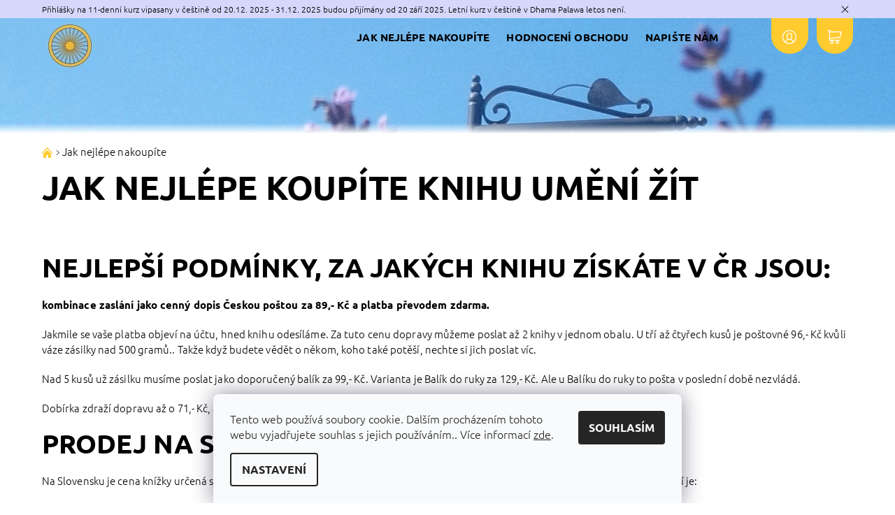

--- FILE ---
content_type: text/html; charset=utf-8
request_url: https://www.knihaumenizit.cz/jak-nakupovat/
body_size: 13243
content:
<!DOCTYPE html>
<html id="css" xml:lang='cs' lang='cs' class="external-fonts-loaded">
    <head>
        <link rel="preconnect" href="https://cdn.myshoptet.com" /><link rel="dns-prefetch" href="https://cdn.myshoptet.com" /><link rel="preload" href="https://cdn.myshoptet.com/prj/dist/master/cms/libs/jquery/jquery-1.11.3.min.js" as="script" />        <script>
dataLayer = [];
dataLayer.push({'shoptet' : {
    "pageId": 27,
    "pageType": "article",
    "currency": "CZK",
    "currencyInfo": {
        "decimalSeparator": ",",
        "exchangeRate": 1,
        "priceDecimalPlaces": 2,
        "symbol": "K\u010d",
        "symbolLeft": 0,
        "thousandSeparator": " "
    },
    "language": "cs",
    "projectId": 312469,
    "cartInfo": {
        "id": null,
        "freeShipping": false,
        "freeShippingFrom": null,
        "leftToFreeGift": {
            "formattedPrice": "0 K\u010d",
            "priceLeft": 0
        },
        "freeGift": false,
        "leftToFreeShipping": {
            "priceLeft": null,
            "dependOnRegion": null,
            "formattedPrice": null
        },
        "discountCoupon": [],
        "getNoBillingShippingPrice": {
            "withoutVat": 0,
            "vat": 0,
            "withVat": 0
        },
        "cartItems": [],
        "taxMode": "ORDINARY"
    },
    "cart": [],
    "customer": {
        "priceRatio": 1,
        "priceListId": 1,
        "groupId": null,
        "registered": false,
        "mainAccount": false
    }
}});
dataLayer.push({'cookie_consent' : {
    "marketing": "denied",
    "analytics": "denied"
}});
document.addEventListener('DOMContentLoaded', function() {
    shoptet.consent.onAccept(function(agreements) {
        if (agreements.length == 0) {
            return;
        }
        dataLayer.push({
            'cookie_consent' : {
                'marketing' : (agreements.includes(shoptet.config.cookiesConsentOptPersonalisation)
                    ? 'granted' : 'denied'),
                'analytics': (agreements.includes(shoptet.config.cookiesConsentOptAnalytics)
                    ? 'granted' : 'denied')
            },
            'event': 'cookie_consent'
        });
    });
});
</script>

        <meta http-equiv="content-type" content="text/html; charset=utf-8" />
        <title>Jak nejlépe koupíte knihu Umění žít</title>

        <meta name="viewport" content="width=device-width, initial-scale=1.0" />
        <meta name="format-detection" content="telephone=no" />

        
    <meta name="robots" content="index,follow">
    <meta property="og:title" content="Jak nejlépe koupíte knihu Umění žít" />
            <meta property="og:description" content="Při prodeji dodržujeme zásady síly. Co slíbíme, také dodržíme a kniha vám přijde podle objednávky, aby jste také mohli pracovat na uudržení vyrovnané mysli a svém osvobození od trápení." />
        <meta name="description" content="Při prodeji dodržujeme zásady síly. Co slíbíme, také dodržíme a kniha vám přijde podle objednávky, aby jste také mohli pracovat na uudržení vyrovnané mysli a svém osvobození od trápení." />
                                                                    <meta property="og:image" content="https://cdn.myshoptet.com/usr/www.knihaumenizit.cz/user/front_images/hp.png" id="ogImageOriginal" />
            <meta itemprop="image" content="https://cdn.myshoptet.com/usr/www.knihaumenizit.cz/user/front_images/hp.png" />
                <meta property="og:type" content="website" />
    


        
        <noscript>
            <style media="screen">
                #category-filter-hover {
                    display: block !important;
                }
            </style>
        </noscript>
        
    <link href="https://cdn.myshoptet.com/prj/dist/master/cms/templates/frontend_templates/shared/css/font-face/ubuntu.css" rel="stylesheet"><link href="https://cdn.myshoptet.com/prj/dist/master/shop/dist/font-shoptet-08.css.bcd0696bcc3dc7210ff3.css" rel="stylesheet">    <script>
    var oldBrowser = false;
    </script>
    <!--[if lt IE 9]>
        <script src="https://cdnjs.cloudflare.com/ajax/libs/html5shiv/3.7.3/html5shiv.js"></script>
        <script>
            var oldBrowser = '<strong>Upozornění!</strong> Používáte zastaralý prohlížeč, který již není podporován. Prosím <a href="https://www.whatismybrowser.com/" target="_blank" rel="nofollow">aktualizujte svůj prohlížeč</a> a zvyšte své UX.';
        </script>
    <![endif]-->

        <style>:root {--color-primary: #ffcb2f;--color-primary-h: 45;--color-primary-s: 100%;--color-primary-l: 59%;--color-primary-hover: #cbcefb;--color-primary-hover-h: 236;--color-primary-hover-s: 86%;--color-primary-hover-l: 89%;--color-secondary: #ffcb2f;--color-secondary-h: 45;--color-secondary-s: 100%;--color-secondary-l: 59%;--color-secondary-hover: #000000;--color-secondary-hover-h: 0;--color-secondary-hover-s: 0%;--color-secondary-hover-l: 0%;--color-tertiary: #523526;--color-tertiary-h: 20;--color-tertiary-s: 37%;--color-tertiary-l: 24%;--color-tertiary-hover: #6E6DA6;--color-tertiary-hover-h: 241;--color-tertiary-hover-s: 24%;--color-tertiary-hover-l: 54%;--color-header-background: #ffffff;--template-font: "Ubuntu";--template-headings-font: "Ubuntu";--header-background-url: url("https://cdn.myshoptet.com/usr/www.knihaumenizit.cz/user/header_backgrounds/v____ez_kolo_gong_1920x540_p__eklapen__-4.jpg");--cookies-notice-background: #F8FAFB;--cookies-notice-color: #252525;--cookies-notice-button-hover: #27263f;--cookies-notice-link-hover: #3b3a5f;--templates-update-management-preview-mode-content: "Náhled aktualizací šablony je aktivní pro váš prohlížeč."}</style>

        <style>:root {--logo-x-position: 10px;--logo-y-position: 10px;--front-image-x-position: 0px;--front-image-y-position: 0px;}</style>

        <link href="https://cdn.myshoptet.com/prj/dist/master/shop/dist/main-08.css.07e9d587c8c32e68e818.css" rel="stylesheet" media="screen" />

        <link rel="stylesheet" href="https://cdn.myshoptet.com/prj/dist/master/cms/templates/frontend_templates/_/css/print.css" media="print" />
                            <link rel="shortcut icon" href="/favicon.ico" type="image/x-icon" />
                                    <link rel="canonical" href="https://www.knihaumenizit.cz/jak-nakupovat/" />
        
        
        
        
                
            <style>
            #main-wrapper {
                background-color: #6E6DA6 !important;
            }
        </style>
    
                <script>var shoptet = shoptet || {};shoptet.abilities = {"about":{"generation":2,"id":"08"},"config":{"category":{"product":{"image_size":"detail_alt_1"}},"navigation_breakpoint":991,"number_of_active_related_products":2,"product_slider":{"autoplay":false,"autoplay_speed":3000,"loop":true,"navigation":true,"pagination":true,"shadow_size":0}},"elements":{"recapitulation_in_checkout":true},"feature":{"directional_thumbnails":false,"extended_ajax_cart":false,"extended_search_whisperer":false,"fixed_header":false,"images_in_menu":false,"product_slider":false,"simple_ajax_cart":true,"smart_labels":false,"tabs_accordion":false,"tabs_responsive":false,"top_navigation_menu":false,"user_action_fullscreen":false}};shoptet.design = {"template":{"name":"Echo","colorVariant":"08-one"},"layout":{"homepage":"list","subPage":"catalog3","productDetail":"list"},"colorScheme":{"conversionColor":"#ffcb2f","conversionColorHover":"#000000","color1":"#ffcb2f","color2":"#cbcefb","color3":"#523526","color4":"#6E6DA6"},"fonts":{"heading":"Ubuntu","text":"Ubuntu"},"header":{"backgroundImage":"https:\/\/www.knihaumenizit.czuser\/header_backgrounds\/v____ez_kolo_gong_1920x540_p__eklapen__-4.jpg","image":null,"logo":"https:\/\/www.knihaumenizit.czuser\/logos\/kolo_velk___clipped_rev_2_sv__tlej____-1.jpeg","color":"#ffffff"},"background":{"enabled":false,"color":null,"image":null}};shoptet.config = {};shoptet.events = {};shoptet.runtime = {};shoptet.content = shoptet.content || {};shoptet.updates = {};shoptet.messages = [];shoptet.messages['lightboxImg'] = "Obrázek";shoptet.messages['lightboxOf'] = "z";shoptet.messages['more'] = "Více";shoptet.messages['cancel'] = "Zrušit";shoptet.messages['removedItem'] = "Položka byla odstraněna z košíku.";shoptet.messages['discountCouponWarning'] = "Zapomněli jste uplatnit slevový kupón. Pro pokračování jej uplatněte pomocí tlačítka vedle vstupního pole, nebo jej smažte.";shoptet.messages['charsNeeded'] = "Prosím, použijte minimálně 3 znaky!";shoptet.messages['invalidCompanyId'] = "Neplané IČ, povoleny jsou pouze číslice";shoptet.messages['needHelp'] = "Potřebujete pomoc?";shoptet.messages['showContacts'] = "Zobrazit kontakty";shoptet.messages['hideContacts'] = "Skrýt kontakty";shoptet.messages['ajaxError'] = "Došlo k chybě; obnovte prosím stránku a zkuste to znovu.";shoptet.messages['variantWarning'] = "Zvolte prosím variantu produktu.";shoptet.messages['chooseVariant'] = "Zvolte variantu";shoptet.messages['unavailableVariant'] = "Tato varianta není dostupná a není možné ji objednat.";shoptet.messages['withVat'] = "včetně DPH";shoptet.messages['withoutVat'] = "bez DPH";shoptet.messages['toCart'] = "Do košíku";shoptet.messages['emptyCart'] = "Prázdný košík";shoptet.messages['change'] = "Změnit";shoptet.messages['chosenBranch'] = "Zvolená pobočka";shoptet.messages['validatorRequired'] = "Povinné pole";shoptet.messages['validatorEmail'] = "Prosím vložte platnou e-mailovou adresu";shoptet.messages['validatorUrl'] = "Prosím vložte platnou URL adresu";shoptet.messages['validatorDate'] = "Prosím vložte platné datum";shoptet.messages['validatorNumber'] = "Vložte číslo";shoptet.messages['validatorDigits'] = "Prosím vložte pouze číslice";shoptet.messages['validatorCheckbox'] = "Zadejte prosím všechna povinná pole";shoptet.messages['validatorConsent'] = "Bez souhlasu nelze odeslat.";shoptet.messages['validatorPassword'] = "Hesla se neshodují";shoptet.messages['validatorInvalidPhoneNumber'] = "Vyplňte prosím platné telefonní číslo bez předvolby.";shoptet.messages['validatorInvalidPhoneNumberSuggestedRegion'] = "Neplatné číslo — navržený region: %1";shoptet.messages['validatorInvalidCompanyId'] = "Neplatné IČ, musí být ve tvaru jako %1";shoptet.messages['validatorFullName'] = "Nezapomněli jste příjmení?";shoptet.messages['validatorHouseNumber'] = "Prosím zadejte správné číslo domu";shoptet.messages['validatorZipCode'] = "Zadané PSČ neodpovídá zvolené zemi";shoptet.messages['validatorShortPhoneNumber'] = "Telefonní číslo musí mít min. 8 znaků";shoptet.messages['choose-personal-collection'] = "Prosím vyberte místo doručení u osobního odběru, není zvoleno.";shoptet.messages['choose-external-shipping'] = "Upřesněte prosím vybraný způsob dopravy";shoptet.messages['choose-ceska-posta'] = "Pobočka České Pošty není určena, zvolte prosím některou";shoptet.messages['choose-hupostPostaPont'] = "Pobočka Maďarské pošty není vybrána, zvolte prosím nějakou";shoptet.messages['choose-postSk'] = "Pobočka Slovenské pošty není zvolena, vyberte prosím některou";shoptet.messages['choose-ulozenka'] = "Pobočka Uloženky nebyla zvolena, prosím vyberte některou";shoptet.messages['choose-zasilkovna'] = "Pobočka Zásilkovny nebyla zvolena, prosím vyberte některou";shoptet.messages['choose-ppl-cz'] = "Pobočka PPL ParcelShop nebyla vybrána, vyberte prosím jednu";shoptet.messages['choose-glsCz'] = "Pobočka GLS ParcelShop nebyla zvolena, prosím vyberte některou";shoptet.messages['choose-dpd-cz'] = "Ani jedna z poboček služby DPD Parcel Shop nebyla zvolená, prosím vyberte si jednu z možností.";shoptet.messages['watchdogType'] = "Je zapotřebí vybrat jednu z možností u sledování produktu.";shoptet.messages['watchdog-consent-required'] = "Musíte zaškrtnout všechny povinné souhlasy";shoptet.messages['watchdogEmailEmpty'] = "Prosím vyplňte e-mail";shoptet.messages['privacyPolicy'] = 'Musíte souhlasit s ochranou osobních údajů';shoptet.messages['amountChanged'] = '(množství bylo změněno)';shoptet.messages['unavailableCombination'] = 'Není k dispozici v této kombinaci';shoptet.messages['specifyShippingMethod'] = 'Upřesněte dopravu';shoptet.messages['PIScountryOptionMoreBanks'] = 'Možnost platby z %1 bank';shoptet.messages['PIScountryOptionOneBank'] = 'Možnost platby z 1 banky';shoptet.messages['PIScurrencyInfoCZK'] = 'V měně CZK lze zaplatit pouze prostřednictvím českých bank.';shoptet.messages['PIScurrencyInfoHUF'] = 'V měně HUF lze zaplatit pouze prostřednictvím maďarských bank.';shoptet.messages['validatorVatIdWaiting'] = "Ověřujeme";shoptet.messages['validatorVatIdValid'] = "Ověřeno";shoptet.messages['validatorVatIdInvalid'] = "DIČ se nepodařilo ověřit, i přesto můžete objednávku dokončit";shoptet.messages['validatorVatIdInvalidOrderForbid'] = "Zadané DIČ nelze nyní ověřit, protože služba ověřování je dočasně nedostupná. Zkuste opakovat zadání později, nebo DIČ vymažte s vaši objednávku dokončete v režimu OSS. Případně kontaktujte prodejce.";shoptet.messages['validatorVatIdInvalidOssRegime'] = "Zadané DIČ nemůže být ověřeno, protože služba ověřování je dočasně nedostupná. Vaše objednávka bude dokončena v režimu OSS. Případně kontaktujte prodejce.";shoptet.messages['previous'] = "Předchozí";shoptet.messages['next'] = "Následující";shoptet.messages['close'] = "Zavřít";shoptet.messages['imageWithoutAlt'] = "Tento obrázek nemá popisek";shoptet.messages['newQuantity'] = "Nové množství:";shoptet.messages['currentQuantity'] = "Aktuální množství:";shoptet.messages['quantityRange'] = "Prosím vložte číslo v rozmezí %1 a %2";shoptet.messages['skipped'] = "Přeskočeno";shoptet.messages.validator = {};shoptet.messages.validator.nameRequired = "Zadejte jméno a příjmení.";shoptet.messages.validator.emailRequired = "Zadejte e-mailovou adresu (např. jan.novak@example.com).";shoptet.messages.validator.phoneRequired = "Zadejte telefonní číslo.";shoptet.messages.validator.messageRequired = "Napište komentář.";shoptet.messages.validator.descriptionRequired = shoptet.messages.validator.messageRequired;shoptet.messages.validator.captchaRequired = "Vyplňte bezpečnostní kontrolu.";shoptet.messages.validator.consentsRequired = "Potvrďte svůj souhlas.";shoptet.messages.validator.scoreRequired = "Zadejte počet hvězdiček.";shoptet.messages.validator.passwordRequired = "Zadejte heslo, které bude obsahovat min. 4 znaky.";shoptet.messages.validator.passwordAgainRequired = shoptet.messages.validator.passwordRequired;shoptet.messages.validator.currentPasswordRequired = shoptet.messages.validator.passwordRequired;shoptet.messages.validator.birthdateRequired = "Zadejte datum narození.";shoptet.messages.validator.billFullNameRequired = "Zadejte jméno a příjmení.";shoptet.messages.validator.deliveryFullNameRequired = shoptet.messages.validator.billFullNameRequired;shoptet.messages.validator.billStreetRequired = "Zadejte název ulice.";shoptet.messages.validator.deliveryStreetRequired = shoptet.messages.validator.billStreetRequired;shoptet.messages.validator.billHouseNumberRequired = "Zadejte číslo domu.";shoptet.messages.validator.deliveryHouseNumberRequired = shoptet.messages.validator.billHouseNumberRequired;shoptet.messages.validator.billZipRequired = "Zadejte PSČ.";shoptet.messages.validator.deliveryZipRequired = shoptet.messages.validator.billZipRequired;shoptet.messages.validator.billCityRequired = "Zadejte název města.";shoptet.messages.validator.deliveryCityRequired = shoptet.messages.validator.billCityRequired;shoptet.messages.validator.companyIdRequired = "Zadejte IČ.";shoptet.messages.validator.vatIdRequired = "Zadejte DIČ.";shoptet.messages.validator.billCompanyRequired = "Zadejte název společnosti.";shoptet.messages['loading'] = "Načítám…";shoptet.messages['stillLoading'] = "Stále načítám…";shoptet.messages['loadingFailed'] = "Načtení se nezdařilo. Zkuste to znovu.";shoptet.messages['productsSorted'] = "Produkty seřazeny.";shoptet.messages['formLoadingFailed'] = "Formulář se nepodařilo načíst. Zkuste to prosím znovu.";shoptet.messages.moreInfo = "Více informací";shoptet.config.orderingProcess = {active: false,step: false};shoptet.config.documentsRounding = '3';shoptet.config.documentPriceDecimalPlaces = '0';shoptet.config.thousandSeparator = ' ';shoptet.config.decSeparator = ',';shoptet.config.decPlaces = '2';shoptet.config.decPlacesSystemDefault = '2';shoptet.config.currencySymbol = 'Kč';shoptet.config.currencySymbolLeft = '0';shoptet.config.defaultVatIncluded = 1;shoptet.config.defaultProductMaxAmount = 9999;shoptet.config.inStockAvailabilityId = -1;shoptet.config.defaultProductMaxAmount = 9999;shoptet.config.inStockAvailabilityId = -1;shoptet.config.cartActionUrl = '/action/Cart';shoptet.config.advancedOrderUrl = '/action/Cart/GetExtendedOrder/';shoptet.config.cartContentUrl = '/action/Cart/GetCartContent/';shoptet.config.stockAmountUrl = '/action/ProductStockAmount/';shoptet.config.addToCartUrl = '/action/Cart/addCartItem/';shoptet.config.removeFromCartUrl = '/action/Cart/deleteCartItem/';shoptet.config.updateCartUrl = '/action/Cart/setCartItemAmount/';shoptet.config.addDiscountCouponUrl = '/action/Cart/addDiscountCoupon/';shoptet.config.setSelectedGiftUrl = '/action/Cart/setSelectedGift/';shoptet.config.rateProduct = '/action/ProductDetail/RateProduct/';shoptet.config.customerDataUrl = '/action/OrderingProcess/step2CustomerAjax/';shoptet.config.registerUrl = '/registrace/';shoptet.config.agreementCookieName = 'site-agreement';shoptet.config.cookiesConsentUrl = '/action/CustomerCookieConsent/';shoptet.config.cookiesConsentIsActive = 1;shoptet.config.cookiesConsentOptAnalytics = 'analytics';shoptet.config.cookiesConsentOptPersonalisation = 'personalisation';shoptet.config.cookiesConsentOptNone = 'none';shoptet.config.cookiesConsentRefuseDuration = 7;shoptet.config.cookiesConsentName = 'CookiesConsent';shoptet.config.agreementCookieExpire = 30;shoptet.config.cookiesConsentSettingsUrl = '/cookies-settings/';shoptet.config.fonts = {"google":{"attributes":"300,400,700,900:latin-ext","families":["Ubuntu"],"urls":["https:\/\/cdn.myshoptet.com\/prj\/dist\/master\/cms\/templates\/frontend_templates\/shared\/css\/font-face\/ubuntu.css"]},"custom":{"families":["shoptet"],"urls":["https:\/\/cdn.myshoptet.com\/prj\/dist\/master\/shop\/dist\/font-shoptet-08.css.bcd0696bcc3dc7210ff3.css"]}};shoptet.config.mobileHeaderVersion = '1';shoptet.config.fbCAPIEnabled = false;shoptet.config.fbPixelEnabled = false;shoptet.config.fbCAPIUrl = '/action/FacebookCAPI/';shoptet.content.regexp = /strana-[0-9]+[\/]/g;shoptet.content.colorboxHeader = '<div class="colorbox-html-content">';shoptet.content.colorboxFooter = '</div>';shoptet.customer = {};shoptet.csrf = shoptet.csrf || {};shoptet.csrf.token = 'csrf_WJzRg44mfa9b4a963401d6eb';shoptet.csrf.invalidTokenModal = '<div><h2>Přihlaste se prosím znovu</h2><p>Omlouváme se, ale Váš CSRF token pravděpodobně vypršel. Abychom mohli udržet Vaši bezpečnost na co největší úrovni potřebujeme, abyste se znovu přihlásili.</p><p>Děkujeme za pochopení.</p><div><a href="/login/?backTo=%2Fjak-nakupovat%2F">Přihlášení</a></div></div> ';shoptet.csrf.formsSelector = 'csrf-enabled';shoptet.csrf.submitListener = true;shoptet.csrf.validateURL = '/action/ValidateCSRFToken/Index/';shoptet.csrf.refreshURL = '/action/RefreshCSRFTokenNew/Index/';shoptet.csrf.enabled = true;shoptet.config.googleAnalytics ||= {};shoptet.config.googleAnalytics.isGa4Enabled = true;shoptet.config.googleAnalytics.route ||= {};shoptet.config.googleAnalytics.route.ua = "UA";shoptet.config.googleAnalytics.route.ga4 = "GA4";shoptet.config.ums_a11y_category_page = true;shoptet.config.discussion_rating_forms = false;shoptet.config.ums_forms_redesign = false;shoptet.config.showPriceWithoutVat = '';shoptet.config.ums_a11y_login = false;</script>
        <script src="https://cdn.myshoptet.com/prj/dist/master/cms/libs/jquery/jquery-1.11.3.min.js"></script><script src="https://cdn.myshoptet.com/prj/dist/master/cms/libs/jquery/jquery-migrate-1.4.1.min.js"></script><script src="https://cdn.myshoptet.com/prj/dist/master/cms/libs/jquery/jquery-ui-1.8.24.min.js"></script>
    <script src="https://cdn.myshoptet.com/prj/dist/master/shop/dist/main-08.js.f992c229b87c64bfdbc8.js"></script>
<script src="https://cdn.myshoptet.com/prj/dist/master/shop/dist/shared-2g.js.aa13ef3ecca51cd89ec5.js"></script><script src="https://cdn.myshoptet.com/prj/dist/master/cms/libs/jqueryui/i18n/datepicker-cs.js"></script><script>if (window.self !== window.top) {const script = document.createElement('script');script.type = 'module';script.src = "https://cdn.myshoptet.com/prj/dist/master/shop/dist/editorPreview.js.e7168e827271d1c16a1d.js";document.body.appendChild(script);}</script>        <script>
            jQuery.extend(jQuery.cybergenicsFormValidator.messages, {
                required: "Povinné pole",
                email: "Prosím vložte platnou e-mailovou adresu",
                url: "Prosím vložte platnou URL adresu",
                date: "Prosím vložte platné datum",
                number: "Vložte číslo",
                digits: "Prosím vložte pouze číslice",
                checkbox: "Zadejte prosím všechna povinná pole",
                validatorConsent: "Bez souhlasu nelze odeslat.",
                password: "Hesla se neshodují",
                invalidPhoneNumber: "Vyplňte prosím platné telefonní číslo bez předvolby.",
                invalidCompanyId: 'Nevalidní IČ, musí mít přesně 8 čísel (před kratší IČ lze dát nuly)',
                fullName: "Nezapomněli jste příjmení?",
                zipCode: "Zadané PSČ neodpovídá zvolené zemi",
                houseNumber: "Prosím zadejte správné číslo domu",
                shortPhoneNumber: "Telefonní číslo musí mít min. 8 znaků",
                privacyPolicy: "Musíte souhlasit s ochranou osobních údajů"
            });
        </script>
                                    
                
        
        <!-- User include -->
                <!-- project html code header -->
<meta name="google-site-verification" content="fhAHb2iWWcFn58WAj9uH_Kp0JZKZoEo03HeHAQQUIjY" />

        <!-- /User include -->
                                <!-- Global site tag (gtag.js) - Google Analytics -->
    <script async src="https://www.googletagmanager.com/gtag/js?id=UA-144588160-1"></script>
    <script>
        
        window.dataLayer = window.dataLayer || [];
        function gtag(){dataLayer.push(arguments);}
        

                    console.debug('default consent data');

            gtag('consent', 'default', {"ad_storage":"denied","analytics_storage":"denied","ad_user_data":"denied","ad_personalization":"denied","wait_for_update":500});
            dataLayer.push({
                'event': 'default_consent'
            });
        
        gtag('js', new Date());

                gtag('config', 'UA-144588160-1', { 'groups': "UA" });
        
        
                gtag('config', 'AW-991280740');
        
        
        
        
        
        
        
        
        
        
        
        
        
        
        
        
        
        
        document.addEventListener('DOMContentLoaded', function() {
            if (typeof shoptet.tracking !== 'undefined') {
                for (var id in shoptet.tracking.bannersList) {
                    gtag('event', 'view_promotion', {
                        "send_to": "UA",
                        "promotions": [
                            {
                                "id": shoptet.tracking.bannersList[id].id,
                                "name": shoptet.tracking.bannersList[id].name,
                                "position": shoptet.tracking.bannersList[id].position
                            }
                        ]
                    });
                }
            }

            shoptet.consent.onAccept(function(agreements) {
                if (agreements.length !== 0) {
                    console.debug('gtag consent accept');
                    var gtagConsentPayload =  {
                        'ad_storage': agreements.includes(shoptet.config.cookiesConsentOptPersonalisation)
                            ? 'granted' : 'denied',
                        'analytics_storage': agreements.includes(shoptet.config.cookiesConsentOptAnalytics)
                            ? 'granted' : 'denied',
                                                                                                'ad_user_data': agreements.includes(shoptet.config.cookiesConsentOptPersonalisation)
                            ? 'granted' : 'denied',
                        'ad_personalization': agreements.includes(shoptet.config.cookiesConsentOptPersonalisation)
                            ? 'granted' : 'denied',
                        };
                    console.debug('update consent data', gtagConsentPayload);
                    gtag('consent', 'update', gtagConsentPayload);
                    dataLayer.push(
                        { 'event': 'update_consent' }
                    );
                }
            });
        });
    </script>

                
                                                    </head>
<body class="desktop id-27 in-jak-nakupovat template-08 type-page ajax-add-to-cart">
        <div id="fb-root"></div>
        <script>
            window.fbAsyncInit = function() {
                FB.init({
//                    appId            : 'your-app-id',
                    autoLogAppEvents : true,
                    xfbml            : true,
                    version          : 'v19.0'
                });
            };
        </script>
        <script async defer crossorigin="anonymous" src="https://connect.facebook.net/cs_CZ/sdk.js"></script>    <div class="site-msg information small-12">
        <div class="row small-12">
            <div class="column">
                <div class="text">
                    Přihlášky na 11-denní kurz vipasany v češtině od 20.12. 2025 - 31.12. 2025 budou přijímány od 20 září 2025. Letní kurz v češtině v Dhama Palawa letos není.
                </div>

                <div class="close js-close-information-msg"></div>
            </div>
        </div>
    </div>
<div id="main-wrapper"><div id="main-wrapper-in"><header id="header" class="header-background"><div class="row">
    <div class="columns">
        <ul class="header-in-wrap valign-top-inline list-inline">
            <li class="large-4 medium-3 small-5">
                
                                                                                <a href="/" id="logo" class="clearfix" title="Umění žít" data-testid="linkWebsiteLogo">
                                                    <img src="https://cdn.myshoptet.com/usr/www.knihaumenizit.cz/user/logos/kolo_velk___clipped_rev_2_sv__tlej____-1.jpeg" alt="Umění žít" />
                                                                                            </a>
                
            </li><li class="large-8 medium-9 small-7 text-right">
                <ul class="list-inline valign-top-inline">
                    
                                                <li class="menu-wrap large-10 medium-8">
                            <nav id="menu" class="navigation-wrap clearfix text-right">
                                                                <ul class="navigation list-inline valign-top-inline right">
                                                                        <li class="menu-item-27"><a href="/jak-nakupovat/" class="menu-element-link" data-testid="headerMenuItem">
    Jak nejlépe nakoupíte
</a>
</li><li class="menu-item--51 valign-top-inline"><a href="/hodnoceni-obchodu/" class="menu-element-link" data-testid="headerMenuItem">
    Hodnocení obchodu
</a>
</li><li class="menu-item-29"><a href="/kontakty/" class="menu-element-link" data-testid="headerMenuItem">
    Napište nám
</a>
</li>                                </ul>
                                <div id="menu-helper-wrapper" class="menu-helper-wrap menu-element-wrap">
                                    <div id="menu-helper" class="menu-helper" data-testid="hamburgerMenu">
                                        <span class="menu-helper-line line-1"></span>
                                        <span class="menu-helper-line line-2"></span>
                                        <span class="menu-helper-line line-3"></span>
                                    </div>
                                    <ul id="menu-helper-box" class="menu-element-submenu align-right hidden-js hover-hidden"></ul>
                                </div>
                            </nav>
                        </li><li class="large-1 header-label-wrap">
                                    <a href="/login/?backTo=%2Fjak-nakupovat%2F" class="header-label icon-login-before" title="Přihlášení" data-testid="signin" rel="nofollow"></a>
                                </li><li class="large-1 header-label-wrap header-cart-wrap">
                            <div class="place-cart-here">
                                <a href="/kosik/" class="header-label icon-cart-before" title="Nákupní košík" data-testid="headerCart" rel="nofollow">
    </a>
                            </div>
                        </li>
                </ul>
            </li>
        </ul>
                
    </div>
</div>
</header><div id="main" class="clearfix"><div id="main-in" class="row"><div id="main-in-in" class="columns"><div id="content">    <p id="navigation" class="bread-navigation" itemscope itemtype="https://schema.org/BreadcrumbList">
                                                                                                        <span id="navigation-first" class="icon-arrow-right-after" data-basetitle="Umění žít" itemprop="itemListElement" itemscope itemtype="https://schema.org/ListItem">
                    <a href="/" title="Jak se naučíte Umění žít ?" itemprop="item" class="bread-navigation-home-icon">
                        <span class="icon-home-before"></span><meta itemprop="name" content="Domů" />                    </a>
                    <meta itemprop="position" content="1" />
                </span>
                                                                            <span id="navigation-1" itemprop="itemListElement" itemscope itemtype="https://schema.org/ListItem">
                        <meta itemprop="item" content="https://www.knihaumenizit.cz/jak-nakupovat/" />
                        <meta itemprop="position" content="2" />
                        <span itemprop="name">Jak nejlépe nakoupíte</span>
                    </span>
                            </p>
<main id="content-in" class="large-12 medium-12 small-12 left"><article>
    <header><h1>Jak nejlépe koupíte knihu Umění žít</h1></header>
    
        <div>
            <p>&nbsp;</p>
<h2><strong>Nejlepší podmínky, za jakých knihu získáte v čr jsou:</strong></h2>
<p><strong>kombinace zaslání jako cenný dopis Českou poštou za 89,- Kč a platba převodem zdarma.</strong></p>
<p>Jakmile se vaše platba objeví na účtu, hned knihu odesíláme. Za tuto cenu dopravy můžeme poslat až 2 knihy v jednom obalu. U tří až čtyřech kusů je poštovné 96,- Kč kvůli váze zásilky nad 500 gramů.. Takže když budete vědět o někom, koho také potěší, nechte si jich poslat víc.</p>
<p>Nad 5 kusů už zásilku musíme poslat jako doporučený balík za 99,- Kč. Varianta je Balík do ruky za 129,- Kč. Ale u Balíku do ruky to pošta v poslední době nezvládá.</p>
<p>Dobírka zdraží dopravu až o 71,- Kč, ale pokud jste tak na internetu zvyklí nakupovat, samozřejmě to budeme respektovat.</p>
<h2>Prodej na Slovensko:</h2>
<p>Na Slovensku je cena knížky určená směnným kurzem ČNB - v době psaní článku&nbsp; 4,67 eura. Cena poštovného při zaslání jako cenné psaní je:</p>
<ul>
<li>za jednu knížku váha do 250 g&nbsp; &nbsp; &nbsp; &nbsp; 169,- Kč&nbsp;</li>
<li>za dvě knížky váha do 500 g&nbsp; &nbsp; &nbsp; &nbsp; &nbsp; &nbsp; 212,- Kč</li>
<li>za 3 - 4 knížky váha do 1000 g&nbsp; &nbsp; &nbsp; &nbsp; &nbsp;313,- Kč</li>
<li>příplatek za dobírku&nbsp; &nbsp; &nbsp;25,- Kč&nbsp; &nbsp;&nbsp;</li>
</ul>
<p>&nbsp;Balík stojí do 1 kg 272,- Kč, do 2 kg do 363,-Kč. Cena dobírky je také 25,- Kč. Pro platbu v eurech převodem použijte IBAN, v Mbank se platba automaticky převede na české koruny.</p>
<h2>Hradíte pouze náklady&nbsp;</h2>
<p>na dopravu a obalový materiál. Celý zisk z prodeje knihy jde na <a href="https://www.cz.dhamma.org/cs/kurzy-v-ceskem-jazyce/" target="_blank" rel="noopener noreferrer"><strong>pořádání kurzů</strong></a>, kde se vipassanu můžete naučit.</p>
<p>Všechny aktivity kolem knihy vykonávají dobrovolníci zadarmo s přáním, aby knižka prospěla co nejvíce lidem.&nbsp;O její prodej se staráme podle pravidel praktikování vipassany, která zahrnují:</p>
<ul>
<li>správnou řeč</li>
<li>správné jednání</li>
<li>správné živobytí</li>
</ul>
<p>Znamená to zdržet se všech činů,slov a skutků, které ublížují druhým. <strong>Proto se nemusíte obávat, že by vám kniha nedošla.</strong>&nbsp;</p>
<p>&nbsp;</p>
        </div>
    
    
</article>
</main>
                            
                        </div>
                        
                    </div>
                </div>
            </div>
            <footer id="footer">
                <div class="footer-wrap">
    <div class="row">
        <div class="columns">
            
                                    <ul class="large-block-grid-4 medium-block-grid-2 small-block-grid-1">
                                <li class="footer-row-element custom-footer__section1" >
                                                                                                    <div class="box-even">
                        
    <section class="box section hide-for-small">
        <h3 class="topic"><a href="/zkusenosti-s-vipassanou/">Zkušenosti s vipassanou</a></h3>
                                    <article class="panel-element">
                                            <time class="small">11.10.2019</time>
                                        <h4><a href="/zkusenosti-s-vipassanou/vipassana-nadherna-duchovni-detoxikace--marketa-sulanska/" title="Vipassana - nádherná duchovní detoxikace  Markéta Sulánská"
                                                   >Vipassana - nádherná duchovní detoxikace  Markéta Sulánská</a></h4>
                                                        </article>
                                                <article class="panel-element">
                                            <time class="small">26.9.2019</time>
                                        <h4><a href="/zkusenosti-s-vipassanou/vipassana-meditace-tomas-svaricek/" title="Vipassana meditace Tomáš Švaříček"
                                                   >Vipassana meditace Tomáš Švaříček</a></h4>
                                                        </article>
                                                <article>
                                            <time class="small">25.9.2019</time>
                                        <h4><a href="/zkusenosti-s-vipassanou/umeni-zit-vipassana-meditace/" title="Umění žít - vipassana meditace Jaroslava Rybanská"
                                                   >Umění žít - vipassana meditace Jaroslava Rybanská</a></h4>
                                                        </article>
                                </section>


                    </div>
                                                            </li>
        <li class="footer-row-element banner custom-footer__banner2" >
                    <span data-ec-promo-id="12"><iframe title="vimeo-player" src="https://player.vimeo.com/video/159385266" width="280" height="280" frameborder="0" allowfullscreen></iframe></span>
            </li>
        <li class="footer-row-element custom-footer__section2" >
                                                                                                    <div class="box-odd">
                        
    <section class="box section hide-for-small">
        <h3 class="topic"><a href="/jak-meditovat/">Praktické rady k praktikování vipassany. Umění žít</a></h3>
                                    <article class="panel-element">
                                            <time class="small">24.11.2020</time>
                                        <h4><a href="/jak-meditovat/podpora-meditacni-praxe-vipassana-a-annapana/" title="Podpora meditační praxe vipassana a annapana"
                                                   >Podpora meditační praxe vipassana a annapana</a></h4>
                                                        </article>
                                                <article class="panel-element">
                                            <time class="small">18.10.2019</time>
                                        <h4><a href="/jak-meditovat/jak-na-meditaci/" title="Začínáme meditovat"
                                                   >Začínáme meditovat</a></h4>
                                                        </article>
                                                <article>
                                            <time class="small">27.9.2019</time>
                                        <h4><a href="/jak-meditovat/klekatko-a-sedatko-na-meditaci/" title="Klekátko a sedátko na meditaci. Umění žít a sedět"
                                                   >Klekátko a sedátko na meditaci. Umění žít a sedět</a></h4>
                                                        </article>
                                </section>


                    </div>
                                                            </li>
        <li class="footer-row-element custom-footer__articles" >
                                                                                    <div class="box-even">
                        <div id="articles" class="box hide-for-small">
    
        <h3 class="topic">Informace pro vás</h3>
    <ul class="no-bullet">
                    <li class="panel-element"><a href="/jak-nakupovat/" title="Jak nejlépe koupíte knihu Umění žít">Jak nejlépe nakoupíte</a></li>
                    <li class="panel-element"><a href="/obchodni-podminky/" title="Obchodní podmínky">Obchodní podmínky</a></li>
                    <li class="panel-element"><a href="/podminky-ochrany-osobnich-udaju/" title="Podmínky ochrany osobních údajů ">Podmínky ochrany osobních údajů </a></li>
                    <li><a href="/formular-na-odstoupeni-od-kupni-smlouvy/" title="Formulář na odstoupení od kupní smlouvy">Formulář na odstoupení od kupní smlouvy</a></li>
            </ul>
</div>

                    </div>
                                                            </li>

                    </ul>
                    <div class="large-12 medium-12 small-12 columns">
                                                
                                                                                        <div class="footer-links tac" data-editorid="footerLinks">
                                                                            <a href="https://www.dhamma.org/cs/about/vipassana" title="Více informací o kurzech a technice meditace Vipassana" rel="noopener" target="_blank" class="footer-link">
Vipassana
</a>
                                        <span class="links-delimeter">|</span>                                                                            <a href="https://www.sulanska.cz/" title="Terapeutka Markéta Sulánská vám pomůže s tělem i duchem" rel="noopener" target="_blank" class="footer-link">
Poznej sám sebe uvnitř
</a>
                                        <span class="links-delimeter">|</span>                                                                            <a href="http://kolem.off-limits.cz/2018_vipassana-meditace" title="Blog cyklo cestovatele Tomáše Švaříčka" rel="noopener" target="_blank" class="footer-link">
Off limits.cz
</a>
                                        <span class="links-delimeter">|</span>                                                                            <a href="https://www.vitlibovicky.cz/blog/vipassana/" title="Podnikám, čtu, medituji a každý den se posouvám o krok vpřed. Baví mě na sobě pracovat a své poznatky sdílím s ostatními." rel="noopener" target="_blank" class="footer-link">
Vít Libovický
</a>
                                        <span class="links-delimeter">|</span>                                                                            <a href="http://pierra.cz/australsky-blog/kdyz-moje-srdce-tluce-moc-rychle-ve-vipassana-centru/" title="Podívejte se na australskou zkušenost s vipassanou od Pierry" rel="noopener" target="_blank" class="footer-link">
Life is beatiful
</a>
                                        <span class="links-delimeter">|</span>                                                                            <a href="https://zitjeumenimilovat.cz/treti-desetidenni-vipassana-aneb-kam-chodi-motyli-spat/" title="Podívejte se do světa aves passeri" rel="noopener" target="_blank" class="footer-link">
Žít je umění milovat
</a>
                                        <span class="links-delimeter">|</span>                                                                            <a href="http://jaroslavarybanska.com/umeni-zit-vipassana-meditace/" title="Cestovatelka, blogerka, koučka se specializací na odhalení kořenových přesvědčení a názorů" rel="noopener" target="_blank" class="footer-link">
Jaroslava Rybanská
</a>
                                        <span class="links-delimeter">|</span>                                                                            <a href="https://pilatesloveyoga.webnode.cz/vipassana/" title="Body &amp; mind welness s Petrou Čechovou" rel="noopener" target="_blank" class="footer-link">
Pilates love yoga
</a>
                                                                                                            </div>
                                                    
                                                
                                                                                
                    </div>
                            
        </div>
    </div>
</div>

<div class="row">
    <div class="columns">
        
            <div class="copyright clearfix">
                <div class="large-7 medium-7 small-12 left copy left" data-testid="textCopyright">
                    2026 &copy; Umění žít, všechna práva vyhrazena                                    </div>
                <figure class="sign large-5 medium-5 small-12 left" style="display: inline-block !important; visibility: visible !important">
                                        <span id="signature" style="display: inline-block !important; visibility: visible !important;"><a href="https://www.shoptet.cz/?utm_source=footer&utm_medium=link&utm_campaign=create_by_shoptet" class="image" target="_blank"><img src="https://cdn.myshoptet.com/prj/dist/master/cms/img/common/logo/shoptetLogo.svg" width="17" height="17" alt="Shoptet" class="vam" fetchpriority="low" /></a><a href="https://www.shoptet.cz/?utm_source=footer&utm_medium=link&utm_campaign=create_by_shoptet" class="title" target="_blank">Vytvořil Shoptet</a></span>
                </figure>
            </div>
        

                        <script type="text/javascript" src="https://c.seznam.cz/js/rc.js"></script>
        
        
        
        <script>
            /* <![CDATA[ */
            var retargetingConf = {
                rtgId: 56548,
                            };

            let lastSentItemId = null;
            let lastConsent = null;

            function triggerRetargetingHit(retargetingConf) {
                let variantId = retargetingConf.itemId;
                let variantCode = null;

                let input = document.querySelector(`input[name="_variant-${variantId}"]`);
                if (input) {
                    variantCode = input.value;
                    if (variantCode) {
                        retargetingConf.itemId = variantCode;
                    }
                }

                if (retargetingConf.itemId !== lastSentItemId || retargetingConf.consent !== lastConsent) {
                    lastSentItemId = retargetingConf.itemId;
                    lastConsent = retargetingConf.consent;
                    if (window.rc && window.rc.retargetingHit) {
                        window.rc.retargetingHit(retargetingConf);
                    }
                }
            }

                            retargetingConf.consent = 0;

                document.addEventListener('DOMContentLoaded', function() {

                    // Update retargetingConf after user accepts or change personalisation cookies
                    shoptet.consent.onAccept(function(agreements) {
                        if (agreements.length === 0 || !agreements.includes(shoptet.config.cookiesConsentOptPersonalisation)) {
                            retargetingConf.consent = 0;
                        } else {
                            retargetingConf.consent = 1;
                        }
                        triggerRetargetingHit(retargetingConf);
                    });

                    triggerRetargetingHit(retargetingConf);

                    // Dynamic update itemId for product detail page with variants
                                    });
                        /* ]]> */
        </script>
            
                    
                    <script type="text/plain" data-cookiecategory="analytics">
                    if (typeof gtag === 'function') {
                gtag('event', 'page_view', {
                                                                                                    'send_to': 'AW-991280740',
                                        'ecomm_pagetype': 'other'
                });
            }
            </script>
    
        
        
        
        
                <div class="user-include-block">
            
        </div>
    </div>
</div>


    <script id="trackingScript" data-products='{"products":{},"banners":{"12":{"id":"banner2","name":"Banner no. 2","position":"footer"}},"lists":[]}'>
        if (typeof shoptet.tracking.processTrackingContainer === 'function') {
            shoptet.tracking.processTrackingContainer(
                document.getElementById('trackingScript').getAttribute('data-products')
            );
        } else {
            console.warn('Tracking script is not available.');
        }
    </script>
            </footer>
        </div>
    </div>
        
    
        <div class="siteCookies siteCookies--bottom siteCookies--light js-siteCookies" role="dialog" data-testid="cookiesPopup" data-nosnippet>
        <div class="siteCookies__form">
            <div class="siteCookies__content">
                <div class="siteCookies__text">
                    Tento web používá soubory cookie. Dalším procházením tohoto webu vyjadřujete souhlas s jejich používáním.. Více informací <a href="/podminky-ochrany-osobnich-udaju/" target="\">zde</a>.
                </div>
                <p class="siteCookies__links">
                    <button class="siteCookies__link js-cookies-settings" aria-label="Nastavení cookies" data-testid="cookiesSettings">Nastavení</button>
                </p>
            </div>
            <div class="siteCookies__buttonWrap">
                                <button class="siteCookies__button js-cookiesConsentSubmit" value="all" aria-label="Přijmout cookies" data-testid="buttonCookiesAccept">Souhlasím</button>
            </div>
        </div>
        <script>
            document.addEventListener("DOMContentLoaded", () => {
                const siteCookies = document.querySelector('.js-siteCookies');
                document.addEventListener("scroll", shoptet.common.throttle(() => {
                    const st = document.documentElement.scrollTop;
                    if (st > 1) {
                        siteCookies.classList.add('siteCookies--scrolled');
                    } else {
                        siteCookies.classList.remove('siteCookies--scrolled');
                    }
                }, 100));
            });
        </script>
    </div>

    </body>
</html>



--- FILE ---
content_type: text/html; charset=UTF-8
request_url: https://player.vimeo.com/video/159385266
body_size: 6363
content:
<!DOCTYPE html>
<html lang="en">
<head>
  <meta charset="utf-8">
  <meta name="viewport" content="width=device-width,initial-scale=1,user-scalable=yes">
  
  <link rel="canonical" href="https://player.vimeo.com/video/159385266">
  <meta name="googlebot" content="noindex,indexifembedded">
  
  
  <title>Doing Time Doing Vipassana with Czech subtitles on Vimeo</title>
  <style>
      body, html, .player, .fallback {
          overflow: hidden;
          width: 100%;
          height: 100%;
          margin: 0;
          padding: 0;
      }
      .fallback {
          
              background-color: transparent;
          
      }
      .player.loading { opacity: 0; }
      .fallback iframe {
          position: fixed;
          left: 0;
          top: 0;
          width: 100%;
          height: 100%;
      }
  </style>
  <link rel="modulepreload" href="https://f.vimeocdn.com/p/4.46.25/js/player.module.js" crossorigin="anonymous">
  <link rel="modulepreload" href="https://f.vimeocdn.com/p/4.46.25/js/vendor.module.js" crossorigin="anonymous">
  <link rel="preload" href="https://f.vimeocdn.com/p/4.46.25/css/player.css" as="style">
</head>

<body>


<div class="vp-placeholder">
    <style>
        .vp-placeholder,
        .vp-placeholder-thumb,
        .vp-placeholder-thumb::before,
        .vp-placeholder-thumb::after {
            position: absolute;
            top: 0;
            bottom: 0;
            left: 0;
            right: 0;
        }
        .vp-placeholder {
            visibility: hidden;
            width: 100%;
            max-height: 100%;
            height: calc(540 / 674 * 100vw);
            max-width: calc(674 / 540 * 100vh);
            margin: auto;
        }
        .vp-placeholder-carousel {
            display: none;
            background-color: #000;
            position: absolute;
            left: 0;
            right: 0;
            bottom: -60px;
            height: 60px;
        }
    </style>

    

    
        <style>
            .vp-placeholder-thumb {
                overflow: hidden;
                width: 100%;
                max-height: 100%;
                margin: auto;
            }
            .vp-placeholder-thumb::before,
            .vp-placeholder-thumb::after {
                content: "";
                display: block;
                filter: blur(7px);
                margin: 0;
                background: url(https://i.vimeocdn.com/video/562376016-cfec3e27e00e39c9083871943bc77f52870dba681ef51c8d6ce97b3a4c492193-d?mw=80&q=85) 50% 50% / contain no-repeat;
            }
            .vp-placeholder-thumb::before {
                 
                margin: -30px;
            }
        </style>
    

    <div class="vp-placeholder-thumb"></div>
    <div class="vp-placeholder-carousel"></div>
    <script>function placeholderInit(t,h,d,s,n,o){var i=t.querySelector(".vp-placeholder"),v=t.querySelector(".vp-placeholder-thumb");if(h){var p=function(){try{return window.self!==window.top}catch(a){return!0}}(),w=200,y=415,r=60;if(!p&&window.innerWidth>=w&&window.innerWidth<y){i.style.bottom=r+"px",i.style.maxHeight="calc(100vh - "+r+"px)",i.style.maxWidth="calc("+n+" / "+o+" * (100vh - "+r+"px))";var f=t.querySelector(".vp-placeholder-carousel");f.style.display="block"}}if(d){var e=new Image;e.onload=function(){var a=n/o,c=e.width/e.height;if(c<=.95*a||c>=1.05*a){var l=i.getBoundingClientRect(),g=l.right-l.left,b=l.bottom-l.top,m=window.innerWidth/g*100,x=window.innerHeight/b*100;v.style.height="calc("+e.height+" / "+e.width+" * "+m+"vw)",v.style.maxWidth="calc("+e.width+" / "+e.height+" * "+x+"vh)"}i.style.visibility="visible"},e.src=s}else i.style.visibility="visible"}
</script>
    <script>placeholderInit(document,  false ,  true , "https://i.vimeocdn.com/video/562376016-cfec3e27e00e39c9083871943bc77f52870dba681ef51c8d6ce97b3a4c492193-d?mw=80\u0026q=85",  674 ,  540 );</script>
</div>

<div id="player" class="player"></div>
<script>window.playerConfig = {"cdn_url":"https://f.vimeocdn.com","vimeo_api_url":"api.vimeo.com","request":{"files":{"dash":{"cdns":{"akfire_interconnect_quic":{"avc_url":"https://vod-adaptive-ak.vimeocdn.com/exp=1769163798~acl=%2Fe7d5d38c-e8ac-4841-8a7e-5a84f4873a4f%2Fpsid%3De932a4504a85e4d35a3f57d559d4a7a845570a5742496cf9ff4a4b218c6af870%2F%2A~hmac=cad7081f0f65967d34417d3d67788412339633d62e2066ff027878a694a043ec/e7d5d38c-e8ac-4841-8a7e-5a84f4873a4f/psid=e932a4504a85e4d35a3f57d559d4a7a845570a5742496cf9ff4a4b218c6af870/v2/playlist/av/primary/playlist.json?omit=av1-hevc\u0026pathsig=8c953e4f~XTMwZwnNznUyryWfuZW8SUD_87BX-cBqjBK1iDAD-gY\u0026r=dXM%3D\u0026rh=1a4jZq","origin":"gcs","url":"https://vod-adaptive-ak.vimeocdn.com/exp=1769163798~acl=%2Fe7d5d38c-e8ac-4841-8a7e-5a84f4873a4f%2Fpsid%3De932a4504a85e4d35a3f57d559d4a7a845570a5742496cf9ff4a4b218c6af870%2F%2A~hmac=cad7081f0f65967d34417d3d67788412339633d62e2066ff027878a694a043ec/e7d5d38c-e8ac-4841-8a7e-5a84f4873a4f/psid=e932a4504a85e4d35a3f57d559d4a7a845570a5742496cf9ff4a4b218c6af870/v2/playlist/av/primary/playlist.json?pathsig=8c953e4f~XTMwZwnNznUyryWfuZW8SUD_87BX-cBqjBK1iDAD-gY\u0026r=dXM%3D\u0026rh=1a4jZq"},"fastly_skyfire":{"avc_url":"https://skyfire.vimeocdn.com/1769163798-0x4cf4701c3f1c9663f4327eff39c954d000a68327/e7d5d38c-e8ac-4841-8a7e-5a84f4873a4f/psid=e932a4504a85e4d35a3f57d559d4a7a845570a5742496cf9ff4a4b218c6af870/v2/playlist/av/primary/playlist.json?omit=av1-hevc\u0026pathsig=8c953e4f~XTMwZwnNznUyryWfuZW8SUD_87BX-cBqjBK1iDAD-gY\u0026r=dXM%3D\u0026rh=1a4jZq","origin":"gcs","url":"https://skyfire.vimeocdn.com/1769163798-0x4cf4701c3f1c9663f4327eff39c954d000a68327/e7d5d38c-e8ac-4841-8a7e-5a84f4873a4f/psid=e932a4504a85e4d35a3f57d559d4a7a845570a5742496cf9ff4a4b218c6af870/v2/playlist/av/primary/playlist.json?pathsig=8c953e4f~XTMwZwnNznUyryWfuZW8SUD_87BX-cBqjBK1iDAD-gY\u0026r=dXM%3D\u0026rh=1a4jZq"}},"default_cdn":"akfire_interconnect_quic","separate_av":true,"streams":[{"profile":"165","id":"742bce6e-ede7-4328-b3a5-cf64f89baa7a","fps":25,"quality":"540p"},{"profile":"164","id":"8e731ae3-3d05-4e34-b909-c1fb8ef5c3fd","fps":25,"quality":"360p"}],"streams_avc":[{"profile":"165","id":"742bce6e-ede7-4328-b3a5-cf64f89baa7a","fps":25,"quality":"540p"},{"profile":"164","id":"8e731ae3-3d05-4e34-b909-c1fb8ef5c3fd","fps":25,"quality":"360p"}]},"hls":{"cdns":{"akfire_interconnect_quic":{"avc_url":"https://vod-adaptive-ak.vimeocdn.com/exp=1769163798~acl=%2Fe7d5d38c-e8ac-4841-8a7e-5a84f4873a4f%2Fpsid%3De932a4504a85e4d35a3f57d559d4a7a845570a5742496cf9ff4a4b218c6af870%2F%2A~hmac=cad7081f0f65967d34417d3d67788412339633d62e2066ff027878a694a043ec/e7d5d38c-e8ac-4841-8a7e-5a84f4873a4f/psid=e932a4504a85e4d35a3f57d559d4a7a845570a5742496cf9ff4a4b218c6af870/v2/playlist/av/primary/playlist.m3u8?omit=av1-hevc-opus\u0026pathsig=8c953e4f~Pt5IDL0Oe02vSzY7ECZ9I2lhQYcUZqgd_3xy-r6CWYs\u0026r=dXM%3D\u0026rh=1a4jZq\u0026sf=fmp4","origin":"gcs","url":"https://vod-adaptive-ak.vimeocdn.com/exp=1769163798~acl=%2Fe7d5d38c-e8ac-4841-8a7e-5a84f4873a4f%2Fpsid%3De932a4504a85e4d35a3f57d559d4a7a845570a5742496cf9ff4a4b218c6af870%2F%2A~hmac=cad7081f0f65967d34417d3d67788412339633d62e2066ff027878a694a043ec/e7d5d38c-e8ac-4841-8a7e-5a84f4873a4f/psid=e932a4504a85e4d35a3f57d559d4a7a845570a5742496cf9ff4a4b218c6af870/v2/playlist/av/primary/playlist.m3u8?omit=opus\u0026pathsig=8c953e4f~Pt5IDL0Oe02vSzY7ECZ9I2lhQYcUZqgd_3xy-r6CWYs\u0026r=dXM%3D\u0026rh=1a4jZq\u0026sf=fmp4"},"fastly_skyfire":{"avc_url":"https://skyfire.vimeocdn.com/1769163798-0x4cf4701c3f1c9663f4327eff39c954d000a68327/e7d5d38c-e8ac-4841-8a7e-5a84f4873a4f/psid=e932a4504a85e4d35a3f57d559d4a7a845570a5742496cf9ff4a4b218c6af870/v2/playlist/av/primary/playlist.m3u8?omit=av1-hevc-opus\u0026pathsig=8c953e4f~Pt5IDL0Oe02vSzY7ECZ9I2lhQYcUZqgd_3xy-r6CWYs\u0026r=dXM%3D\u0026rh=1a4jZq\u0026sf=fmp4","origin":"gcs","url":"https://skyfire.vimeocdn.com/1769163798-0x4cf4701c3f1c9663f4327eff39c954d000a68327/e7d5d38c-e8ac-4841-8a7e-5a84f4873a4f/psid=e932a4504a85e4d35a3f57d559d4a7a845570a5742496cf9ff4a4b218c6af870/v2/playlist/av/primary/playlist.m3u8?omit=opus\u0026pathsig=8c953e4f~Pt5IDL0Oe02vSzY7ECZ9I2lhQYcUZqgd_3xy-r6CWYs\u0026r=dXM%3D\u0026rh=1a4jZq\u0026sf=fmp4"}},"default_cdn":"akfire_interconnect_quic","separate_av":true},"progressive":[{"profile":"165","width":674,"height":540,"mime":"video/mp4","fps":25,"url":"https://vod-progressive-ak.vimeocdn.com/exp=1769163798~acl=%2Fvimeo-transcode-storage-prod-us-west1-h264-540p%2F01%2F1877%2F6%2F159385266%2F499237578.mp4~hmac=f1cde313a7103fdf4e67fa506bd040ae645e7201f5bb67722ab95fb1f53abd77/vimeo-transcode-storage-prod-us-west1-h264-540p/01/1877/6/159385266/499237578.mp4","cdn":"akamai_interconnect","quality":"540p","id":"742bce6e-ede7-4328-b3a5-cf64f89baa7a","origin":"gcs"},{"profile":"164","width":450,"height":360,"mime":"video/mp4","fps":25,"url":"https://vod-progressive-ak.vimeocdn.com/exp=1769163798~acl=%2Fvimeo-transcode-storage-prod-us-central1-h264-360p%2F01%2F1877%2F6%2F159385266%2F499237590.mp4~hmac=6ae4ff7e5a77c59d8d8d208ca22ccb3f318a449ab8a3b5dd17e3272c1684f470/vimeo-transcode-storage-prod-us-central1-h264-360p/01/1877/6/159385266/499237590.mp4","cdn":"akamai_interconnect","quality":"360p","id":"8e731ae3-3d05-4e34-b909-c1fb8ef5c3fd","origin":"gcs"}]},"file_codecs":{"av1":[],"avc":["742bce6e-ede7-4328-b3a5-cf64f89baa7a","8e731ae3-3d05-4e34-b909-c1fb8ef5c3fd"],"hevc":{"dvh1":[],"hdr":[],"sdr":[]}},"lang":"en","referrer":"https://www.knihaumenizit.cz/jak-nakupovat/","cookie_domain":".vimeo.com","signature":"a7920cbc7b55f6f1bff098f18399cda8","timestamp":1769151114,"expires":12684,"thumb_preview":{"url":"https://videoapi-sprites.vimeocdn.com/video-sprites/image/4583e213-d2ca-4c60-b946-7aa0cef90d5f.0.jpeg?ClientID=sulu\u0026Expires=1769154412\u0026Signature=fdb4c2aadd13922a1f11d954f8e99a9f4e67104f","height":2880,"width":3000,"frame_height":240,"frame_width":300,"columns":10,"frames":120},"currency":"USD","session":"7b5a0c9237f92651a61baf5319a36478425fa5961769151114","cookie":{"volume":1,"quality":null,"hd":0,"captions":null,"transcript":null,"captions_styles":{"color":null,"fontSize":null,"fontFamily":null,"fontOpacity":null,"bgOpacity":null,"windowColor":null,"windowOpacity":null,"bgColor":null,"edgeStyle":null},"audio_language":null,"audio_kind":null,"qoe_survey_vote":0},"build":{"backend":"31e9776","js":"4.46.25"},"urls":{"js":"https://f.vimeocdn.com/p/4.46.25/js/player.js","js_base":"https://f.vimeocdn.com/p/4.46.25/js","js_module":"https://f.vimeocdn.com/p/4.46.25/js/player.module.js","js_vendor_module":"https://f.vimeocdn.com/p/4.46.25/js/vendor.module.js","locales_js":{"de-DE":"https://f.vimeocdn.com/p/4.46.25/js/player.de-DE.js","en":"https://f.vimeocdn.com/p/4.46.25/js/player.js","es":"https://f.vimeocdn.com/p/4.46.25/js/player.es.js","fr-FR":"https://f.vimeocdn.com/p/4.46.25/js/player.fr-FR.js","ja-JP":"https://f.vimeocdn.com/p/4.46.25/js/player.ja-JP.js","ko-KR":"https://f.vimeocdn.com/p/4.46.25/js/player.ko-KR.js","pt-BR":"https://f.vimeocdn.com/p/4.46.25/js/player.pt-BR.js","zh-CN":"https://f.vimeocdn.com/p/4.46.25/js/player.zh-CN.js"},"ambisonics_js":"https://f.vimeocdn.com/p/external/ambisonics.min.js","barebone_js":"https://f.vimeocdn.com/p/4.46.25/js/barebone.js","chromeless_js":"https://f.vimeocdn.com/p/4.46.25/js/chromeless.js","three_js":"https://f.vimeocdn.com/p/external/three.rvimeo.min.js","vuid_js":"https://f.vimeocdn.com/js_opt/modules/utils/vuid.min.js","hive_sdk":"https://f.vimeocdn.com/p/external/hive-sdk.js","hive_interceptor":"https://f.vimeocdn.com/p/external/hive-interceptor.js","proxy":"https://player.vimeo.com/static/proxy.html","css":"https://f.vimeocdn.com/p/4.46.25/css/player.css","chromeless_css":"https://f.vimeocdn.com/p/4.46.25/css/chromeless.css","fresnel":"https://arclight.vimeo.com/add/player-stats","player_telemetry_url":"https://arclight.vimeo.com/player-events","telemetry_base":"https://lensflare.vimeo.com"},"flags":{"plays":1,"dnt":0,"autohide_controls":0,"preload_video":"metadata_on_hover","qoe_survey_forced":0,"ai_widget":0,"ecdn_delta_updates":0,"disable_mms":0,"check_clip_skipping_forward":0},"country":"US","client":{"ip":"3.137.161.255"},"ab_tests":{"cross_origin_texttracks":{"group":"variant","track":false,"data":null}},"atid":"2586763492.1769151114","ai_widget_signature":"52858d8a8fd7f0008c57966ff7cf77309fe99750a36918895132fb3668d45999_1769154714","config_refresh_url":"https://player.vimeo.com/video/159385266/config/request?atid=2586763492.1769151114\u0026expires=12684\u0026referrer=https%3A%2F%2Fwww.knihaumenizit.cz%2Fjak-nakupovat%2F\u0026session=7b5a0c9237f92651a61baf5319a36478425fa5961769151114\u0026signature=a7920cbc7b55f6f1bff098f18399cda8\u0026time=1769151114\u0026v=1"},"player_url":"player.vimeo.com","video":{"id":159385266,"title":"Doing Time Doing Vipassana with Czech subtitles","width":674,"height":540,"duration":3171,"url":"https://vimeo.com/159385266","share_url":"https://vimeo.com/159385266","embed_code":"\u003ciframe title=\"vimeo-player\" src=\"https://player.vimeo.com/video/159385266?h=7382cef73b\" width=\"640\" height=\"360\" frameborder=\"0\" referrerpolicy=\"strict-origin-when-cross-origin\" allow=\"autoplay; fullscreen; picture-in-picture; clipboard-write; encrypted-media; web-share\"   allowfullscreen\u003e\u003c/iframe\u003e","default_to_hd":0,"privacy":"anybody","embed_permission":"public","thumbnail_url":"https://i.vimeocdn.com/video/562376016-cfec3e27e00e39c9083871943bc77f52870dba681ef51c8d6ce97b3a4c492193-d","owner":{"id":20763591,"name":"Pariyatti","img":"https://i.vimeocdn.com/portrait/12234023_60x60?sig=0cd234b55358c481cbd552970e047a2033afd161b15f5626e161654462bc1df5\u0026v=1\u0026region=us","img_2x":"https://i.vimeocdn.com/portrait/12234023_60x60?sig=0cd234b55358c481cbd552970e047a2033afd161b15f5626e161654462bc1df5\u0026v=1\u0026region=us","url":"https://vimeo.com/pariyatti","account_type":"pro"},"spatial":0,"live_event":null,"version":{"current":null,"available":[{"id":607508769,"file_id":499218073,"is_current":true}]},"unlisted_hash":null,"rating":{"id":3},"fps":25,"channel_layout":"stereo","ai":0,"locale":""},"user":{"id":0,"team_id":0,"team_origin_user_id":0,"account_type":"none","liked":0,"watch_later":0,"owner":0,"mod":0,"logged_in":0,"private_mode_enabled":0,"vimeo_api_client_token":"eyJhbGciOiJIUzI1NiIsInR5cCI6IkpXVCJ9.eyJzZXNzaW9uX2lkIjoiN2I1YTBjOTIzN2Y5MjY1MWE2MWJhZjUzMTlhMzY0Nzg0MjVmYTU5NjE3NjkxNTExMTQiLCJleHAiOjE3NjkxNjM3OTgsImFwcF9pZCI6MTE4MzU5LCJzY29wZXMiOiJwdWJsaWMgc3RhdHMifQ.b_rLG95-cZpqqZS-wnXqUFfPEObFjneyeu5pXpHdoLw"},"view":1,"vimeo_url":"vimeo.com","embed":{"audio_track":"","autoplay":0,"autopause":1,"dnt":0,"editor":0,"keyboard":1,"log_plays":1,"loop":0,"muted":0,"on_site":0,"texttrack":"","transparent":1,"outro":"beginning","playsinline":1,"quality":null,"player_id":"","api":null,"app_id":"","color":"00adef","color_one":"000000","color_two":"00adef","color_three":"ffffff","color_four":"000000","context":"embed.main","settings":{"auto_pip":1,"badge":0,"byline":0,"collections":0,"color":0,"force_color_one":0,"force_color_two":0,"force_color_three":0,"force_color_four":0,"embed":1,"fullscreen":1,"like":0,"logo":0,"playbar":1,"portrait":0,"pip":1,"share":{"embed_only":1},"spatial_compass":0,"spatial_label":0,"speed":1,"title":1,"volume":1,"watch_later":0,"watch_full_video":1,"controls":1,"airplay":1,"audio_tracks":1,"chapters":1,"chromecast":1,"cc":1,"transcript":1,"quality":1,"play_button_position":0,"ask_ai":0,"skipping_forward":1,"debug_payload_collection_policy":"default"},"create_interactive":{"has_create_interactive":false,"viddata_url":""},"min_quality":null,"max_quality":null,"initial_quality":null,"prefer_mms":1}}</script>
<script>const fullscreenSupported="exitFullscreen"in document||"webkitExitFullscreen"in document||"webkitCancelFullScreen"in document||"mozCancelFullScreen"in document||"msExitFullscreen"in document||"webkitEnterFullScreen"in document.createElement("video");var isIE=checkIE(window.navigator.userAgent),incompatibleBrowser=!fullscreenSupported||isIE;window.noModuleLoading=!1,window.dynamicImportSupported=!1,window.cssLayersSupported=typeof CSSLayerBlockRule<"u",window.isInIFrame=function(){try{return window.self!==window.top}catch(e){return!0}}(),!window.isInIFrame&&/twitter/i.test(navigator.userAgent)&&window.playerConfig.video.url&&(window.location=window.playerConfig.video.url),window.playerConfig.request.lang&&document.documentElement.setAttribute("lang",window.playerConfig.request.lang),window.loadScript=function(e){var n=document.getElementsByTagName("script")[0];n&&n.parentNode?n.parentNode.insertBefore(e,n):document.head.appendChild(e)},window.loadVUID=function(){if(!window.playerConfig.request.flags.dnt&&!window.playerConfig.embed.dnt){window._vuid=[["pid",window.playerConfig.request.session]];var e=document.createElement("script");e.async=!0,e.src=window.playerConfig.request.urls.vuid_js,window.loadScript(e)}},window.loadCSS=function(e,n){var i={cssDone:!1,startTime:new Date().getTime(),link:e.createElement("link")};return i.link.rel="stylesheet",i.link.href=n,e.getElementsByTagName("head")[0].appendChild(i.link),i.link.onload=function(){i.cssDone=!0},i},window.loadLegacyJS=function(e,n){if(incompatibleBrowser){var i=e.querySelector(".vp-placeholder");i&&i.parentNode&&i.parentNode.removeChild(i);let a=`/video/${window.playerConfig.video.id}/fallback`;window.playerConfig.request.referrer&&(a+=`?referrer=${window.playerConfig.request.referrer}`),n.innerHTML=`<div class="fallback"><iframe title="unsupported message" src="${a}" frameborder="0"></iframe></div>`}else{n.className="player loading";var t=window.loadCSS(e,window.playerConfig.request.urls.css),r=e.createElement("script"),o=!1;r.src=window.playerConfig.request.urls.js,window.loadScript(r),r["onreadystatechange"in r?"onreadystatechange":"onload"]=function(){!o&&(!this.readyState||this.readyState==="loaded"||this.readyState==="complete")&&(o=!0,playerObject=new VimeoPlayer(n,window.playerConfig,t.cssDone||{link:t.link,startTime:t.startTime}))},window.loadVUID()}};function checkIE(e){e=e&&e.toLowerCase?e.toLowerCase():"";function n(r){return r=r.toLowerCase(),new RegExp(r).test(e);return browserRegEx}var i=n("msie")?parseFloat(e.replace(/^.*msie (\d+).*$/,"$1")):!1,t=n("trident")?parseFloat(e.replace(/^.*trident\/(\d+)\.(\d+).*$/,"$1.$2"))+4:!1;return i||t}
</script>
<script nomodule>
  window.noModuleLoading = true;
  var playerEl = document.getElementById('player');
  window.loadLegacyJS(document, playerEl);
</script>
<script type="module">try{import("").catch(()=>{})}catch(t){}window.dynamicImportSupported=!0;
</script>
<script type="module">if(!window.dynamicImportSupported||!window.cssLayersSupported){if(!window.noModuleLoading){window.noModuleLoading=!0;var playerEl=document.getElementById("player");window.loadLegacyJS(document,playerEl)}var moduleScriptLoader=document.getElementById("js-module-block");moduleScriptLoader&&moduleScriptLoader.parentElement.removeChild(moduleScriptLoader)}
</script>
<script type="module" id="js-module-block">if(!window.noModuleLoading&&window.dynamicImportSupported&&window.cssLayersSupported){const n=document.getElementById("player"),e=window.loadCSS(document,window.playerConfig.request.urls.css);import(window.playerConfig.request.urls.js_module).then(function(o){new o.VimeoPlayer(n,window.playerConfig,e.cssDone||{link:e.link,startTime:e.startTime}),window.loadVUID()}).catch(function(o){throw/TypeError:[A-z ]+import[A-z ]+module/gi.test(o)&&window.loadLegacyJS(document,n),o})}
</script>

<script type="application/ld+json">{"embedUrl":"https://player.vimeo.com/video/159385266?h=7382cef73b","thumbnailUrl":"https://i.vimeocdn.com/video/562376016-cfec3e27e00e39c9083871943bc77f52870dba681ef51c8d6ce97b3a4c492193-d?f=webp","name":"Doing Time Doing Vipassana with Czech subtitles","description":"DTDV_dub_EN_sub_Czech","duration":"PT3171S","uploadDate":"2016-03-17T13:48:00-04:00","@context":"https://schema.org/","@type":"VideoObject"}</script>

</body>
</html>


--- FILE ---
content_type: application/javascript; charset=utf-8
request_url: https://cdn.myshoptet.com/prj/dist/master/shop/dist/main-08.js.f992c229b87c64bfdbc8.js
body_size: 27064
content:
/*! For license information please see main-08.js.f992c229b87c64bfdbc8.js.LICENSE.txt */
(function(){var __webpack_modules__={124:function(){!function(e){e(document).ready(function(){var t=function(t){e(".star-wrap .star.on").removeClass("on").addClass("off"),i(t)},i=function(e){e.removeClass("off").addClass("on").prevAll().removeClass("off").addClass("on"),e.nextAll().removeClass("on").addClass("off")},a=function(t){e(".star.current, .rate-list.current").removeClass("current"),e('.star-wrap .star[data-score="'+t+'"]').addClass("current"),e('.rate-list[data-score="'+t+'"]').addClass("current"),e(".rate-list .star.on").removeClass("on").addClass("off"),e(".rate-list.current .star").addClass("on").removeClass("off"),e('input[name="score"]').val(t)};e(".star-wrap .star").mouseover(function(){t(e(this))}).click(function(){var t=e(this),o=t.data("score");a(o),i(t)}),e(".star-wrap").mouseleave(function(){var i=e(".star-wrap .current").index();t(e(".star-wrap").children().eq(i))}),e("#ratingWrapper .js-hide-trigger").click(function(){e('.rate-list[data-score="5"]').addClass("current").find(".star").addClass("on").removeClass("off"),e(".rate-list .star").click(function(){var t=e(this).parents(".rate-list").data("score");a(t),i(e(".star-wrap .star:nth-child("+t+")"))}),toggleVisibility(e(this))}),e(".productRatingAction").click(function(){var t=e(this).closest(".stars-wrapper"),i="productId="+e(this).data("productid")+"&score="+e(this).data("score");return e(this).data("orderGuid")&&(i+="&orderGuid="+e(this).data("orderGuid")),shoptet.ajax.makeAjaxRequest(shoptet.config.rateProduct,shoptet.ajax.requestTypes.post,i,{success:function(e){t.html(e.getPayload()),setTooltip()}},{"X-Shoptet-XHR":"Shoptet_Coo7ai"}),!1})}),e(window).load(function(){e(".product").each(function(){if(e(this).find(".list-product-images").length){var t=e(this).find(".listing-product-more-images").offset().top;e(this).find(".listing-product-more-images a").each(function(){e(this).offset().top>t&&e(this).addClass("js-hidden")}),e(this).find(".listing-product-more-images .js-hidden").length>=1&&e(this).find(".list-product-images .icon-arrow-right-before").css("visibility","visible"),e(this).find(".list-product-images > a").click(function(){var t=e(this).attr("data-direction"),i=e(this).parents(".list-product-images");return"next"==t&&i.find('.listing-product-more-images a:not(".out-of-view"):hidden').length?(i.find(".listing-product-more-images a:visible:first").hide(0).addClass("out-of-view"),i.find('.listing-product-more-images a:not(".out-of-view"):hidden:first').show(0)):"prev"==t&&i.find(".out-of-view").length&&(i.find(".listing-product-more-images .out-of-view:last").removeClass("out-of-view").show(0),i.find(".listing-product-more-images a:visible:last").hide(0)),e(this).parents(".list-product-images").find(".listing-product-more-images a:first-child").is(":visible")?e(this).parents(".list-product-images").find(".icon-arrow-left-before").css("visibility","hidden"):e(this).parents(".list-product-images").find(".icon-arrow-left-before").css("visibility","visible"),e(this).parents(".list-product-images").find(".listing-product-more-images a:last-child").is(":visible")?e(this).parents(".list-product-images").find(".icon-arrow-right-before").css("visibility","hidden"):e(this).parents(".list-product-images").find(".icon-arrow-right-before").css("visibility","visible"),!1})}}),e(".js-hidden").hide(0),e(".js-visible").show(0)})}(jQuery)},779:function(){(function($){function format(e){for(var t=1;t<arguments.length;t++)e=e.replace("%"+(t-1),arguments[t]);return e}function CloudZoom(e,t){var i,a,o,n,r,s,l,d,c=$("img",e),h=null,u=null,p=null,f=null,m=null,g=null,v=0,b=0,w=0,y=0,x=0,C=0,k=this;setTimeout(function(){if(null===u){var t=e.width();e.parent().append(format('<div style="width:%0px;position:absolute;top:75%;left:%1px;text-align:center" class="cloud-zoom-loading" >Loading...</div>',t/3,t/2-t/6)).find(":last").css("opacity",.5)}},200),this.removeBits=function(){p&&(p.remove(),p=null),f&&(f.remove(),f=null),m&&(m.remove(),m=null),null!==g&&(g.remove(),g=null),$(".cloud-zoom-loading",e.parent()).remove()},this.destroy=function(){e.data("zoom",null),u&&(u.unbind(),u.remove(),u=null),h&&(h.remove(),h=null),this.removeBits()},this.fadedOut=function(){h&&(h.remove(),h=null),this.removeBits()},this.controlLoop=function(){if(p){var e=s-c.offset().left-.5*n|0,i=l-c.offset().top-.5*r|0;e<0?e=0:e>c.outerWidth()-n&&(e=c.outerWidth()-n),i<0?i=0:i>c.outerHeight()-r&&(i=c.outerHeight()-r),p.css({left:e,top:i}),p.css("background-position",-e+"px "+-i+"px"),b=e/c.outerWidth()*o.width|0,w=i/c.outerHeight()*o.height|0,x+=(b-x)/t.smoothMove,y+=(w-y)/t.smoothMove,h.css("background-position",-(0|x)+"px "+-(0|y)+"px")}v=setTimeout(function(){k.controlLoop()},30)},this.init2=function(e,t){if(C++,1===t)if(e.width<c.outerWidth()||e.height<c.outerHeight()){var i=c.clone();o=i.get(0)}else o=e;2===C&&this.init()},this.init=function(){$(".cloud-zoom-loading",e.parent()).remove(),(u=e.parent().append(format("<div class='mousetrap' style='background-image:url(\"[data-uri]\");z-index:50;position:absolute;width:%0px;height:%1px;left:%2px;top:%3px;'></div>",c.outerWidth(),c.outerHeight(),0,0)).find(":last")).bind("mousemove",this,function(e){s=e.pageX,l=e.pageY}),u.bind("mouseleave",this,function(e){return clearTimeout(v),p&&p.fadeOut(299),f&&f.fadeOut(299),m&&m.fadeOut(299),h.fadeOut(300,function(){k.fadedOut()}),!1}),u.bind("mouseenter",this,function(i){s=i.pageX,l=i.pageY,d=i.data,h&&(h.stop(!0,!1),h.remove());var a=t.adjustX,v=t.adjustY,b=c.outerWidth(),w=c.outerHeight(),y=t.zoomWidth,x=t.zoomHeight;"auto"==t.zoomWidth&&(y=b),"auto"==t.zoomHeight&&(x=w);var C=e.parent();switch(t.position){case"top":v-=x;break;case"right":a+=b;break;case"bottom":v+=w;break;case"left":a-=y;break;case"inside":y=b,x=w;break;default:(C=$("#"+t.position)).length?(y=C.innerWidth(),x=C.innerHeight()):(C=e,a+=b,v+=w)}h=C.append(format('<div id="cloud-zoom-big" class="cloud-zoom-big" style="display:none;position:absolute;left:%0px;top:%1px;width:%2px;height:%3px;background-image:url(\'%4\');background-repeat:no-repeat;background-color:#fff;z-index:49;"></div>',a,v,y,x,o.src)).find(":last"),c.attr("title")&&t.showTitle&&h.append(format('<div class="cloud-zoom-title">%0</div>',c.attr("title"))).find(":last").css("opacity",t.titleOpacity),$.browser.msie&&$.browser.version<7&&(g=$('<iframe frameborder="0" src="#"></iframe>').css({position:"absolute",left:a,top:v,zIndex:99,width:y,height:x}).insertBefore(h)),h.fadeIn(500),p&&(p.remove(),p=null),n=c.outerWidth()/o.width*h.width(),r=c.outerHeight()/o.height*h.height(),p=e.append(format("<div class = 'cloud-zoom-lens' style='display:none;z-index:47;position:absolute;width:%0px;height:%1px;'></div>",n,r)).find(":last"),u.css("cursor",p.css("cursor"));var k=!1;t.tint&&(p.css("background",'url("'+c.attr("src")+'")'),(f=e.append(format('<div style="display:none;position:absolute; left:0px; top:0px; width:%0px; height:%1px; background-color:%2;" />',c.outerWidth(),c.outerHeight(),t.tint)).find(":last")).css("opacity",t.tintOpacity),k=!0,f.fadeIn(500)),t.softFocus&&(p.css("background",'url("'+c.attr("src")+'")'),(m=e.append(format('<div style="position:absolute;display:none;top:2px; left:2px; width:%0px; height:%1px;" />',c.outerWidth()-2,c.outerHeight()-2,t.tint)).find(":last")).css("background",'url("'+c.attr("src")+'")'),m.css("opacity",.5),k=!0,m.fadeIn(500)),k||p.css("opacity",t.lensOpacity),"inside"!==t.position&&p.fadeIn(500),d.controlLoop()})},i=new Image,$(i).load(function(){k.init2(this,0)}),i.src=c.attr("src"),a=new Image,$(a).load(function(){k.init2(this,1)}),a.src=e.attr("data-href")}$(document).ready(function(){$(".cloud-zoom, .cloud-zoom-gallery").CloudZoom()}),$.fn.CloudZoom=function(options){try{document.execCommand("BackgroundImageCache",!1,!0)}catch(e){}return this.each(function(){var dataOpts,opts;eval("var   a = {"+$(this).attr("data-zoom")+"}"),dataOpts=a,$(this).is(".cloud-zoom")?($(this).css({position:"relative",display:"block"}),$("img",$(this)).css({display:"block"}),"wrap"!=$(this).parent().attr("id")&&$(this).wrap('<div id="wrap" style="top:0px;z-index:9999;position:relative;"></div>'),opts=$.extend({},$.fn.CloudZoom.defaults,options),opts=$.extend({},opts,dataOpts),$(this).data("zoom",new CloudZoom($(this),opts))):$(this).is(".cloud-zoom-gallery")&&(opts=$.extend({},dataOpts,options),$(this).data("dataOpts",opts),$(this).bind("click",$(this),function(e){var t=e.data.data("dataOpts");return $("#"+t.useZoom).data("zoom").destroy(),$("#"+t.useZoom).attr("data-href",e.data.attr("data-href")),$("#"+t.useZoom+" img").attr("src",e.data.data("dataOpts").smallImage),$("#"+e.data.data("dataOpts").useZoom).CloudZoom(),!1}))}),this},$.fn.CloudZoom.defaults={zoomWidth:"auto",zoomHeight:"auto",position:"right",tint:!1,tintOpacity:.5,lensOpacity:.5,softFocus:!1,smoothMove:3,showTitle:!0,titleOpacity:.5,adjustX:0,adjustY:0}})(jQuery)},1115:function(){!function(e){e(document).ready(function(){var t={};if(e("a[data-gallery]").each(function(){t[e(this).data("gallery")]=1}),!e.isEmptyObject(t)){var i={overlayOpacity:.2,txtImage:shoptet.messages.lightboxImg,txtOf:shoptet.messages.lightboxOf,imageBtnClose:"[data-uri]"};for(var a in t)e('*[data-gallery="'+a+'"]').lightBox(i)}e(".lightbox").lightBox(i)})}(jQuery)},2912:function(){!function(e,t,i){var a,o,n,r,s,l,d,c,h,u,p,f,m,g,v,b,w,y,x,$,C,k,S,_,A,T,I,j,F,E,z,B,P,q,D={className:"",transition:"elastic",speed:180,width:!1,initialWidth:"350",innerWidth:!1,maxWidth:!1,height:!1,initialHeight:"100",innerHeight:!1,maxHeight:!1,scalePhotos:!0,scrolling:!0,inline:!1,html:!1,iframe:!1,fastIframe:!0,photo:!1,href:!1,title:!1,rel:!1,opacity:.1,preloading:!0,current:"image {current} of {total}",previous:"previous",next:"next",close:"close",xhrError:"This content failed to load.",imgError:"This image failed to load.",open:!1,returnFocus:!0,reposition:!0,loop:!0,slideshow:!1,slideshowAuto:!0,slideshowSpeed:2500,slideshowStart:"start slideshow",slideshowStop:"stop slideshow",onOpen:!1,onLoad:!1,onComplete:!1,onCleanup:!1,onClosed:!1,overlayClose:!0,escKey:!0,arrowKey:!0,top:!1,bottom:!1,left:!1,right:!1,fixed:!1,data:void 0},M="colorbox",R="cbox",H=R+"Element",O=R+"_open",N=R+"_load",W=R+"_complete",V=R+"_cleanup",L=R+"_closed",X=R+"_purge",Q=!e.support.opacity&&!e.support.style,Z=Q&&!i.XMLHttpRequest,U=R+"_IE6",G="div";function K(i,a,o){var n=t.createElement(i);return a&&(n.id=R+a),o&&(n.style.cssText=o),e(n)}function Y(e){var t=h.length,i=(I+e)%t;return i<0?t+i:i}function J(e,t){return Math.round((/%/.test(e)?("x"===t?te():ie())/100:1)*parseInt(e,10))}function ee(e){return C.photo||/\.(gif|png|jp(e|g|eg)|bmp|ico)((#|\?).*)?$/i.test(e)}function te(){return u.width()}function ie(){return u.height()}function ae(){var t,i=e.data(T,M);for(t in null==i?(C=e.extend({},D),console&&console.log&&console.log("Error: cboxElement missing settings object")):C=e.extend({},i),C)e.isFunction(C[t])&&"on"!==t.slice(0,2)&&(C[t]=C[t].call(T));C.rel=C.rel||T.rel||"nofollow",C.href=C.href||e(T).attr("href"),C.title=C.title||T.title,"string"==typeof C.href&&(C.href=e.trim(C.href))}function oe(t,i){e.event.trigger(t),i&&i.call(T)}function ne(){var e,t,i,a=R+"Slideshow_",n="click."+R;C.slideshow&&h[1]?(t=function(){b.text(C.slideshowStop).unbind(n).bind(W,function(){(C.loop||h[I+1])&&(e=setTimeout(P.next,C.slideshowSpeed))}).bind(N,function(){clearTimeout(e)}).one(n+" "+V,i),o.removeClass(a+"off").addClass(a+"on"),e=setTimeout(P.next,C.slideshowSpeed)},i=function(){clearTimeout(e),b.text(C.slideshowStart).unbind([W,N,V,n].join(" ")).one(n,function(){P.next(),t()}),o.removeClass(a+"on").addClass(a+"off")},C.slideshowAuto?t():i()):o.removeClass(a+"off "+a+"on")}function re(t){z||(T=t,ae(),h=e(T),I=0,"nofollow"!==C.rel&&(h=e("."+H).filter(function(){var t,i=e.data(this,M);return i&&(t=i.rel||this.rel),t===C.rel}),-1===(I=h.index(T))&&(h=h.add(T),I=h.length-1)),F||(F=E=!0,o.show(),C.returnFocus&&e(T).blur().one(L,function(){e(this).focus()}),a.css({opacity:+C.opacity,cursor:C.overlayClose?"pointer":"auto"}).show(),C.w=J(C.initialWidth,"x"),C.h=J(C.initialHeight,"y"),P.position(),Z&&u.bind("resize."+U+" scroll."+U,function(){a.css({width:te(),height:ie(),top:u.scrollTop(),left:u.scrollLeft()})}).trigger("resize."+U),oe(O,C.onOpen),$.add(g).hide(),x.html(C.close).show()),P.load(!0))}function se(){!o&&t.body&&(q=!1,u=e(i),o=K(G).attr({id:M,class:Q?R+(Z?"IE6":"IE"):""}).hide(),a=K(G,"Overlay",Z?"position:absolute":"").hide(),m=K(G,"LoadingOverlay").add(K(G,"LoadingGraphic").append('<svg height="80" width="80" ng-show="showpreloader" class="registration-circular"><circle cx="40" cy="40" r="32" fill="none" stroke-width="2" stroke-miterlimit="16" class="registration-path"></circle></svg>')),n=K(G,"Wrapper"),r=K(G,"Content").append(p=K(G,"LoadedContent","width:0; height:0; overflow:hidden"),g=K(G,"Title"),v=K(G,"Current"),w=K(G,"Next"),y=K(G,"Previous"),b=K(G,"Slideshow").bind(O,ne),x=K(G,"Close")),n.append(K(G).append(K(G,"TopLeft"),s=K(G,"TopCenter"),K(G,"TopRight")),K(G,!1,"clear:left").append(l=K(G,"MiddleLeft"),r,d=K(G,"MiddleRight")),K(G,!1,"clear:left").append(K(G,"BottomLeft"),c=K(G,"BottomCenter"),K(G,"BottomRight"))).find("div div").css({float:"left"}),f=K(G,!1,"position:absolute; width:9999px; visibility:hidden; display:none"),$=w.add(y).add(v).add(b),e(t.body).append(a,o.append(n,f)))}e.colorbox||(e(se),(P=e.fn[M]=e[M]=function(i,n){var u=this;if(i=i||{},se(),o&&(q||(q=!0,k=s.height()+c.height()+r.outerHeight(!0)-r.height(),S=l.width()+d.width()+r.outerWidth(!0)-r.width(),_=p.outerHeight(!0),A=p.outerWidth(!0),o.css({"padding-bottom":k,"padding-right":S}),w.click(function(){P.next()}),y.click(function(){P.prev()}),x.click(function(){P.close()}),a.click(function(){C.overlayClose&&P.close()}),e(t).bind("keydown."+R,function(e){var t=e.keyCode;F&&C.escKey&&27===t&&(e.preventDefault(),P.close()),F&&C.arrowKey&&h[1]&&(37===t?(e.preventDefault(),y.click()):39===t&&(e.preventDefault(),w.click()))}),e("."+H,t).live("click",function(e){e.which>1||e.shiftKey||e.altKey||e.metaKey||(e.preventDefault(),re(this))})),1)){if(!u[0]){if(u.selector)return u;u=e("<a/>"),i.open=!0}n&&(i.onComplete=n),u.each(function(){e.data(this,M,e.extend({},e.data(this,M)||D,i))}).addClass(H),(e.isFunction(i.open)&&i.open.call(u)||i.open)&&re(u[0])}return u}).position=function(e,t){var i,a,h,p=0,f=0,m=o.offset();function g(e){s[0].style.width=c[0].style.width=r[0].style.width=e.style.width,r[0].style.height=l[0].style.height=d[0].style.height=e.style.height}u.unbind("resize."+R),o.css({top:-9e4,left:-9e4}),a=u.scrollTop(),h=u.scrollLeft(),C.fixed&&!Z?(m.top-=a,m.left-=h,o.css({position:"fixed"})):(p=a,f=h,o.css({position:"absolute"})),!1!==C.right?f+=Math.max(te()-C.w-A-S-J(C.right,"x"),0):!1!==C.left?f+=J(C.left,"x"):f+=Math.round(Math.max(te()-C.w-A-S,0)/2),!1!==C.bottom?p+=Math.max(ie()-C.h-_-k-J(C.bottom,"y"),0):!1!==C.top?p+=J(C.top,"y"):p+=Math.round(Math.max(ie()-C.h-_-k,0)/2),o.css({top:m.top,left:m.left}),e=o.width()===C.w+A&&o.height()===C.h+_?0:e||0,n[0].style.width=n[0].style.height="9999px",i={width:C.w+A,height:C.h+_,top:p,left:f},0===e&&o.css(i),o.dequeue().animate(i,{duration:e,complete:function(){g(this),E=!1,n[0].style.width=C.w+A+S+"px",n[0].style.height=C.h+_+k+"px",C.reposition&&setTimeout(function(){u.bind("resize."+R,P.position)},1),t&&t()},step:function(){g(this)}})},P.resize=function(e){F&&((e=e||{}).width&&(C.w=J(e.width,"x")-A-S),e.innerWidth&&(C.w=J(e.innerWidth,"x")),p.css({width:C.w}),e.height&&(C.h=J(e.height,"y")-_-k),e.innerHeight&&(C.h=J(e.innerHeight,"y")),e.innerHeight||e.height||(p.css({height:"auto"}),C.h=p.height()),p.css({height:C.h}),P.position("none"===C.transition?0:C.speed))},P.prep=function(t){if(F){var i,a="none"===C.transition?0:C.speed;p.remove(),(p=K(G,"LoadedContent").append(t)).hide().appendTo(f.show()).css({width:(C.w=C.w||p.width(),C.w=C.mw&&C.mw<C.w?C.mw:C.w,C.w),overflow:C.scrolling?"auto":"hidden"}).css({height:(C.h=C.h||p.height(),C.h=C.mh&&C.mh<C.h?C.mh:C.h,C.h)}).prependTo(r),f.hide(),e(j).css({float:"none"}),Z&&e("select").not(o.find("select")).filter(function(){return"hidden"!==this.style.visibility}).css({visibility:"hidden"}).one(V,function(){this.style.visibility="inherit"}),i=function(){var t,i,n,r,s,l,d=h.length,c="frameBorder",u="allowTransparency";if(F){if(r=function(){clearTimeout(B),m.detach().hide(),oe(W,C.onComplete)},Q&&j&&p.fadeIn(100),g.html(C.title).add(p).show(),d>1){if("string"==typeof C.current&&v.html(C.current.replace("{current}",I+1).replace("{total}",d)).show(),w[C.loop||I<d-1?"show":"hide"]().html(C.next),y[C.loop||I?"show":"hide"]().html(C.previous),C.slideshow&&b.show(),C.preloading)for(t=[Y(-1),Y(1)];i=h[t.pop()];)(l=e.data(i,M))&&l.href?(s=l.href,e.isFunction(s)&&(s=s.call(i))):s=i.href,ee(s)&&((new Image).src=s)}else $.hide();C.iframe?(c in(n=K("iframe")[0])&&(n[c]=0),u in n&&(n[u]="true"),n.name=R+ +new Date,C.fastIframe?r():e(n).one("load",r),n.src=C.href,C.scrolling||(n.scrolling="no"),e(n).addClass(R+"Iframe").appendTo(p).one(X,function(){n.src="//about:blank"})):r(),"fade"===C.transition?o.fadeTo(a,1,f):f()}function f(){Q&&o[0].style.removeAttribute("filter")}},"fade"===C.transition?o.fadeTo(a,0,function(){P.position(0,i)}):P.position(a,i)}},P.load=function(t){var i,a,n=P.prep;E=!0,j=!1,T=h[I],t||ae(),o.addClass(C.className),oe(X),oe(N,C.onLoad),C.h=C.height?J(C.height,"y")-_-k:C.innerHeight&&J(C.innerHeight,"y"),C.w=C.width?J(C.width,"x")-A-S:C.innerWidth&&J(C.innerWidth,"x"),C.mw=C.w,C.mh=C.h,C.maxWidth&&(C.mw=J(C.maxWidth,"x")-A-S,C.mw=C.w&&C.w<C.mw?C.w:C.mw),C.maxHeight&&(C.mh=J(C.maxHeight,"y")-_-k,C.mh=C.h&&C.h<C.mh?C.h:C.mh),i=C.href,B=setTimeout(function(){m.show().appendTo(r)},100),C.inline?(K(G).hide().insertBefore(e(i)[0]).one(X,function(){e(this).replaceWith(p.children())}),n(e(i))):C.iframe?n(" "):C.html?n(C.html):ee(i)?(e(j=new Image).addClass(R+"Photo").error(function(){C.title=!1,n(K(G,"Error").html(C.imgError))}).load(function(){var e;j.onload=null,C.scalePhotos&&(a=function(){j.height-=j.height*e,j.width-=j.width*e},C.mw&&j.width>C.mw&&(e=(j.width-C.mw)/j.width,a()),C.mh&&j.height>C.mh&&(e=(j.height-C.mh)/j.height,a())),C.h&&(j.style.marginTop=Math.max(C.h-j.height,0)/2+"px"),h[1]&&(C.loop||h[I+1])&&(j.style.cursor="pointer",j.onclick=function(){P.next()}),Q&&(j.style.msInterpolationMode="bicubic"),setTimeout(function(){n(j)},1)}),setTimeout(function(){j.src=i},1)):i&&(e.ajaxSetup({headers:{"X-Shoptet-XHR":"Shoptet_Coo7ai"}}),f.load(i,C.data,function(t,i,a){n("error"===i?K(G,"Error").html(C.xhrError):e(this).contents())}),delete e.ajaxSettings.headers["X-Shoptet-XHR"])},P.next=function(){!E&&h[1]&&(C.loop||h[I+1])&&(I=Y(1),P.load())},P.prev=function(){!E&&h[1]&&(C.loop||I)&&(I=Y(-1),P.load())},P.close=function(){F&&!z&&(z=!0,F=!1,oe(V,C.onCleanup),u.unbind(".cbox ."+U),a.fadeTo(200,0),o.stop().fadeTo(300,0,function(){o.add(a).css({opacity:1,cursor:"auto"}).hide(),o.removeClass(C.className),oe(X),p.remove(),setTimeout(function(){z=!1,oe(L,C.onClosed)},1)}))},P.remove=function(){e([]).add(o).add(a).remove(),o=null,e("."+H).removeData(M).removeClass(H).die()},P.element=function(){return e(T)},P.settings=D)}(jQuery,document,window)},3536:function(){!function(e){var t,i=function(){var e=document.createElement("input"),t="onpaste";return e.setAttribute(t,""),"function"==typeof e[t]?"paste":"input"}()+".mask",a=navigator.userAgent,o=/iphone/i.test(a),n=/android/i.test(a);e.mask={definitions:{9:"[0-9]",a:"[A-Za-z]","*":"[A-Za-z0-9]"},dataName:"rawMaskFn",placeholder:"_"},e.fn.extend({caret:function(e,t){var i;if(0!==this.length&&!this.is(":hidden"))return"number"==typeof e?(t="number"==typeof t?t:e,this.each(function(){this.setSelectionRange?this.setSelectionRange(e,t):this.createTextRange&&((i=this.createTextRange()).collapse(!0),i.moveEnd("character",t),i.moveStart("character",e),i.select())})):(this[0].setSelectionRange?(e=this[0].selectionStart,t=this[0].selectionEnd):document.selection&&document.selection.createRange&&(i=document.selection.createRange(),e=0-i.duplicate().moveStart("character",-1e5),t=e+i.text.length),{begin:e,end:t})},unmask:function(){return this.trigger("unmask")},mask:function(a,r){var s,l,d,c,h;return!a&&this.length>0?e(this[0]).data(e.mask.dataName)():(r=e.extend({placeholder:e.mask.placeholder,completed:null},r),s=e.mask.definitions,l=[],d=h=a.length,c=null,e.each(a.split(""),function(e,t){"?"==t?(h--,d=e):s[t]?(l.push(new RegExp(s[t])),null===c&&(c=l.length-1)):l.push(null)}),this.trigger("unmask").each(function(){var u=e(this),p=e.map(a.split(""),function(e,t){if("?"!=e)return s[e]?r.placeholder:e}),f=u.val();function m(e){for(;++e<h&&!l[e];);return e}function g(e,t){var i,a;if(!(e<0)){for(i=e,a=m(t);i<h;i++)if(l[i]){if(!(a<h&&l[i].test(p[a])))break;p[i]=p[a],p[a]=r.placeholder,a=m(a)}b(),u.caret(Math.max(c,e))}}function v(e,t){var i;for(i=e;i<t&&i<h;i++)l[i]&&(p[i]=r.placeholder)}function b(){u.val(p.join(""))}function w(e){var t,i,a=u.val(),o=-1;for(t=0,pos=0;t<h;t++)if(l[t]){for(p[t]=r.placeholder;pos++<a.length;)if(i=a.charAt(pos-1),l[t].test(i)){p[t]=i,o=t;break}if(pos>a.length)break}else p[t]===a.charAt(pos)&&t!==d&&(pos++,o=t);return e?b():o+1<d?(u.val(""),v(0,h)):(b(),u.val(u.val().substring(0,o+1))),d?t:c}u.data(e.mask.dataName,function(){return e.map(p,function(e,t){return l[t]&&e!=r.placeholder?e:null}).join("")}),u.attr("readonly")||u.one("unmask",function(){u.unbind(".mask").removeData(e.mask.dataName)}).bind("focus.mask",function(){var e;clearTimeout(t),f=u.val(),e=w(),t=setTimeout(function(){b(),e==a.length?u.caret(0,e):u.caret(e)},10)}).bind("blur.mask",function(){w(),u.val()!=f&&u.change()}).bind("keydown.mask",function(e){var t,i,a,n=e.which;8===n||46===n||o&&127===n?(i=(t=u.caret()).begin,(a=t.end)-i===0&&(i=46!==n?function(e){for(;--e>=0&&!l[e];);return e}(i):a=m(i-1),a=46===n?m(a):a),v(i,a),g(i,a-1),e.preventDefault()):27==n&&(u.val(f),u.caret(0,w()),e.preventDefault())}).bind("keypress.mask",function(t){var i,a,o,s=t.which,d=u.caret();t.ctrlKey||t.altKey||t.metaKey||s<32||s&&(d.end-d.begin!==0&&(v(d.begin,d.end),g(d.begin,d.end-1)),(i=m(d.begin-1))<h&&(a=String.fromCharCode(s),l[i].test(a)&&(function(e){var t,i,a,o;for(t=e,i=r.placeholder;t<h;t++)if(l[t]){if(a=m(t),o=p[t],p[t]=i,!(a<h&&l[a].test(o)))break;i=o}}(i),p[i]=a,b(),o=m(i),n?setTimeout(e.proxy(e.fn.caret,u,o),0):u.caret(o),r.completed&&o>=h&&r.completed.call(u))),t.preventDefault())}).bind(i,function(){setTimeout(function(){var e=w(!0);u.caret(e),r.completed&&e==u.val().length&&r.completed.call(u)},0)}),w()}))}})}(jQuery)},5257:function(){!function(e){e(document).ready(function(){e.colorbox.settings.initialWidth=shoptet.modal.config.widthMd,e.colorbox.settings.initialHeight=shoptet.modal.config.initialHeight,e(".colorbox").each(function(){var t=e(this),i={maxWidth:"98%"};e.each(this.attributes,function(){try{if(-1!=this.name.indexOf("data-colorbox-options-")){var t=this.name.replace("data-colorbox-options-","");"maxwidth"==t&&(t="maxWidth"),pairValue=this.value,e(pairValue).length>0?"maxWidth"==t&&(i[t]=e(pairValue).width()):i[t]=pairValue}}catch(e){}}),t.colorbox(i)})})}(jQuery)},5955:function(){window.matchMedia=window.matchMedia||function(e){var t,i=e.documentElement,a=i.firstElementChild||i.firstChild,o=e.createElement("body"),n=e.createElement("div");return n.id="mq-test-1",n.style.cssText="position:absolute;top:-100em",o.appendChild(n),function(e){return n.innerHTML='&shy;<style media="'+e+'"> #mq-test-1 { width: 42px; }</style>',i.insertBefore(o,a),t=42==n.offsetWidth,i.removeChild(o),{matches:t,media:e}}}(document),function(e){"use strict";e.picturefill=function(){for(var t=e.document.getElementsByTagName("span"),i=0,a=t.length;i<a;i++)if(null!==t[i].getAttribute("data-picture")){for(var o=t[i].getElementsByTagName("span"),n=[],r=0,s=o.length;r<s;r++){var l=o[r].getAttribute("data-media");(!l||e.matchMedia&&e.matchMedia(l).matches)&&n.push(o[r])}var d=t[i].getElementsByTagName("img")[0];n.length?(d||((d=e.document.createElement("img")).alt=t[i].getAttribute("data-alt"),t[i].appendChild(d)),d.src=n.pop().getAttribute("data-src")):d&&t[i].removeChild(d)}},e.addEventListener?(e.addEventListener("resize",e.picturefill,!1),e.addEventListener("DOMContentLoaded",function(){e.picturefill(),e.removeEventListener("load",e.picturefill,!1)},!1),e.addEventListener("load",e.picturefill,!1)):e.attachEvent&&e.attachEvent("onload",e.picturefill)}(window)},6031:function(){!function(e){e(document).ready(function(){e("form").cybergenicsFormValidator()})}(jQuery)},6991:function(){!function(e){e(document).ready(function(){var t=[];e(".product").each(function(i){t[i]=e(this).find(".hidden-split-parameter");var a=[];void 0!==t[i]&&(t[i].each(function(){var o=t[i].find("input, option");o.length>0&&t[i].change(function(a){!function(t){var i=[],a=!1;t.each(function(){var t=this.id.replace("parameter-id-",""),o=e(this).find("input:checked, option:selected").val();""==o?a=!0:i.push(t+"-"+o)}),t.parents(".product").find(".parameter-dependent").addClass("noDisplay");var o="default-variant";if(a?t.parents(".product").find(".default-variant").removeClass("noDisplay"):(i.sort(),o=i.join("-"),t.parents(".product").find(".default-variant").addClass("noDisplay")),t.parents(".product").find(".parameter-dependent."+o).removeClass("noDisplay"),e(".cofidis").length){var n=t.parents(".product").find(".cofidis"),r=parseFloat(t.parents(".product").find(".pr-list-main-price .choose-variant:visible").text().replace(/[^\d,.-]/g,""));n.attr("data-url",n.attr("data-url").replace(/(cenaZbozi=)(.+)(&idObchodu)/,"$1"+r+"$3"))}}(t[i]),shoptet.surcharges.updatePrices(a)}),e.each(o,function(t,i){""!==e(i).val()&&a.push(i)})}),a.length===t[i].length&&e.each(a,function(t,i){e(i).is("input")?(e(i).attr("checked","checked"),e(i).change()):(e(i).attr("selected","selected"),e(i).parent("select").change())})),e(".hidden-split-parameter").length&&0!=e(".hidden-split-parameter option:selected").val()?e(".pr-listing-variant-wrap:first .hidden-split-parameter option:selected").trigger("change"):e(".param-filter-single-cell input:checked").length&&e(".pr-listing-variant-wrap:first .param-filter-single-cell input:checked").trigger("change")})})}(jQuery)},7328:function(){var e=["centum.cz","cetrum.cz","emai.cz","eznam.cz","gamil.com","gmail.co","gmai.com","gmail.cz","gmail.sk","gmail.pl","gmail.de","gmail.ro","setnam.cz","seunam.cz","seynam.cz","sezmam.cz","sezn.cz","sezna.cz","seznam.com","seznan.cz","seznma.cz","sznam.cz"];!function(t){var i,a={required:function(e){var a=!0;if(t(this).hasClass("required"))if("checkbox"==t(this).attr("type")){if(!t(this).is(":checked")){a=!1;var o=t(this).attr("data-special-message");i=o?t.cybergenicsFormValidator.messages[o]:t.cybergenicsFormValidator.messages.checkbox}}else e.trim()||(a=!1,i=t.cybergenicsFormValidator.messages.required);return a},password:function(e){var a=!0;if("password"==t(this).attr("type")&&"passwordAgain"==t(this).attr("id")){var o=t(this).closest("form").find("input#password[type=password]");o&&t(this).val()!=o.val()&&(a=!1,i=t.cybergenicsFormValidator.messages.password)}return a},passwordStrength:function(e){var a=!0;if(!t(this).hasClass("validate-password-strength"))return a;var o=t.fn.teststrength(e,t(this).data("username"),{minLength:t(this).data("minlength")});return o!=t.fn.goodPass&&o!=t.fn.strongPass&&(a=!1,i=""),a},email:function(a){var o=!0,n=a.trim();if(("email"==t(this).attr("type")||t(this).hasClass("email"))&&n.length>0&&(o=/^[a-zA-Z0-9.!#$%&'*+\/=?^_`{|}~-]+@[a-zA-Z0-9.!#$%&'*+\/=?^_`{|}~-]*\.[a-zA-Z]{2,}$/i.test(n),i=t.cybergenicsFormValidator.messages.email,o)){var r=n.split("@")[1],s=r.split(".");(s=s[s.length-1]).length<2&&(o=!1),-1!==t.inArray(r,e)&&(o=!1)}return o},fullname:function(e){var a=!0;return(t(this).hasClass("valid-fullname")||"deliveryFullName"==t(this).attr("id"))&&(a=new RegExp(/[\u00A0]|[\u2007]|[\u202F]|[\u2060]|[\s]/i).test(e.trim()),i=t.cybergenicsFormValidator.messages.fullName),a},street:function(e){var a=!0;return t(this).hasClass("valid-street")&&(a=!/\s(\d+)(\/\d+)?[a-z]?$/i.test(e.trim()),i=t.cybergenicsFormValidator.messages.street),a},houseNumber:function(e){var a=!0;return t(this).hasClass("valid-house-number")&&(a=/^[0-9][0-9A-Za-z\s\/\-]{0,14}$/.test(e.trim()),i=t.cybergenicsFormValidator.messages.houseNumber),a}},o=function(e){var i=!0;if(!t(this).hasClass("no-js-validation")){var o=new String(t(this).val());if(e||o.length)for(var r in t(this).removeClass("error-field"),t(this).removeInformationBubble(),a)if(!(i=a[r].call(this,o))){var s="data-"+r+"-is-warning";if(!t(this).attr(s)){n(this,"error"),shoptet.scripts.signalCustomEvent("ShoptetValidationError",t(this)[0]);break}n(this,"warning"),shoptet.scripts.signalCustomEvent("ShoptetValidationWarning",t(this)[0]),i=!0}}return i},n=function(e,a){var o=a+"-field";if(t(e).addClass(o),i.length){var n="warning"==a?"system-message-warning":"";t(e).showInformationBubble(i,n)}};t.fn.cybergenicsFormValidator=function(e){return this.each(function(){t.cybergenicsFormValidator.init(this,e)})},t.cybergenicsFormValidator={messages:{},init:function(e,i){if("FORM"==e.tagName){i=i||{};var a=t(e),n=a.find("input.required, textarea.required, .js-validate, input.valid-email, input.warn-fullname, input.js-validate-company-id");if(n.length)return n.blur(function(){return o.call(t(this),!1)}),a.data("validatorSettings",i),a.submit(function(e){var r=0;n.each(function(){t(this).hasClass("js-validation-suspended")||o.call(t(this),!0)||i.noFocusOnError||0!=r++||t(this).focus()});var s=document.getElementsByClassName("js-validate-required");for(var l in s)"object"==typeof s[l]&&shoptet.scripts.signalCustomEvent("validatedFormSubmit",s[l]);if(r)return a.addClass("validation-failed"),t.isFunction(a.data("validatorSettings").onFailed)&&a.data("validatorSettings").onFailed(),e.stopImmediatePropagation(),setTimeout(function(){t("body").css("cursor","inherit")},100),shoptet.scripts.signalCustomEvent("ShoptetFailedValidation",a[0]),shoptet.custom.postFailedValidation(a[0]),!1;if(shoptet.validator.formContainsInvalidFields(a[0])){if(a.addClass("validation-failed"),t.isFunction(a.data("validatorSettings").onFailed)&&a.data("validatorSettings").onFailed(),e.stopImmediatePropagation(),setTimeout(function(){t("body").css("cursor","inherit")},100),"function"==typeof scrollToEl){var d=a.find(shoptet.validator.invalidFieldClasses).first().parents("tr");scrollToEl(d)}return shoptet.scripts.signalCustomEvent("ShoptetFailedValidation",a[0]),shoptet.custom.postFailedValidation(a[0]),!1}return a.removeClass("validation-failed"),shoptet.scripts.signalCustomEvent("ShoptetSuccessfulValidation",a[0]),shoptet.custom.postSuccessfulValidation(a[0])}),this}}},t.fn.showInformationBubble=function(e,i){t(this).data("informationBubbleMessage",e),this.each(function(){t.informationBubble.show(this,i)}),document.dispatchEvent(new CustomEvent("informationBubbleShow"))},t.fn.removeInformationBubble=function(){this.each(function(){t.informationBubble.hide(this)}),document.dispatchEvent(new CustomEvent("informationBubbleHide"))},t.informationBubble={init:function(e){do{var i="id-"+Math.floor(1024*Math.random()+2048*Math.random())}while(t("#"+i).length);t('<div class="information-bubble" id="'+i+'"></div>').appendTo(t("body"));var a=t("#"+i);a.click(function(){a.prev("input").removeClass("error-field"),a.remove(),t(e).data("informationBubble",!1)}),t(e).data("informationBubble",a),a.data("parent",e)},show:function(e,i){var a=t(e);a.data("informationBubble")||this.init(e);var o=a.data("informationBubble");o.removeClass("system-message-warning system-message-info").addClass(i).html(a.data("informationBubbleMessage")),a.parent().hasClass("information-bubble-wrap")||a.wrap('<div class="information-bubble-wrap"></div>'),o.insertAfter(a),o.fadeIn(150)},hide:function(e){t(e).data("informationBubble")&&(t(e).data("informationBubble").remove(),t(e).data("informationBubble",!1))}}}(jQuery)},7588:function(){!function(e){e.tools=e.tools||{version:"1.2.5"},e.tools.tooltip={conf:{effect:"toggle",fadeOutSpeed:"fast",predelay:0,delay:30,opacity:1,tip:0,align:"center",wide:!1,position:["top","center"],offset:[0,0],relative:!1,cancelDefault:!0,events:{def:"mouseenter,mouseleave",input:"focus,blur",widget:"focus mouseenter,blur mouseleave",tooltip:"mouseenter,mouseleave"},layout:'<div><div class="tooltip-header"></div><div class="tooltip-content-wrapper"><div class="tooltip-content" data-testid="tooltipText"></div></div><div class="tooltip-footer"></div></div>',tipClass:"tooltip"},addEffect:function(e,i,a){t[e]=[i,a]}};var t={toggle:[function(e){var t=this.getConf(),i=this.getTip(),a=t.opacity;a<1&&i.css({opacity:a}),i.show(),e.call()},function(e){this.getTip().hide(),e.call()}],fade:[function(e){var t=this.getConf();this.getTip().fadeTo(t.fadeInSpeed,t.opacity,e)},function(e){this.getTip().fadeOut(this.getConf().fadeOutSpeed,e)}]};function i(t,i,a){var o=a.relative?t.position().top:t.offset().top,n=a.relative?t.position().left:t.offset().left,r=a.position[0];o-=i.outerHeight()-a.offset[0],n+=t.outerWidth()+a.offset[1],/iPad/i.test(navigator.userAgent)&&(o-=e(window).scrollTop());var s=i.outerHeight()+t.outerHeight();"center"==r&&(o+=s/2),"bottom"==r&&(o+=s),r=a.position[1];var l=i.outerWidth()+t.outerWidth();return"center"==r&&(n-=l/2),"left"==r&&(n-=l),{top:o,left:n}}function a(a,o){var n,r,s=this,l=a.add(s),d=0,c=0,h=a.attr("title"),u=a.attr("data-tooltip"),p=void 0!==a.attr("data-align")?a.attr("data-align"):o.align,f=void 0!==a.attr("data-wide")?"wide":o.wide,m=t[o.effect],g=a.is(":input"),v=g&&a.is(":checkbox, :radio, select, :button, :submit"),b=a.attr("type"),w=o.events[b]||o.events[g?v?"widget":"input":"def"];if(!m)throw'Nonexistent effect "'+o.effect+'"';if(2!=(w=w.split(/,\s*/)).length)throw"Tooltip: bad events configuration for "+b;a.bind(w[0],function(e){clearTimeout(d),o.predelay?c=setTimeout(function(){s.show(e)},o.predelay):s.show(e)}).bind(w[1],function(e){clearTimeout(c),o.delay?d=setTimeout(function(){s.hide(e)},o.delay):s.hide(e)}),h&&o.cancelDefault&&(a.removeAttr("title"),a.data("title",h)),e.extend(s,{show:function(t){if(!n){if(u?n=e(u):o.tip?n=e(o.tip).eq(0):h?n=e(o.layout).addClass(o.tipClass).appendTo(document.body).hide().find(".tooltip-content").append(h).end():(n=a.next()).length||(n=a.parent().next()),!n.length)throw"Cannot find tooltip for "+a;n.addClass(p),n.addClass(f)}if(s.isShown())return s;n.stop(!0,!0);var g=i(a,n,o);if(o.tip&&n.html(a.data("title")),(t=e.Event()).type="onBeforeShow",l.trigger(t,[g]),t.isDefaultPrevented())return s;g=i(a,n,o),n.css({position:"absolute",top:g.top,left:g.left}),r=!0,m[0].call(s,function(){t.type="onShow",r="full",l.trigger(t)});var v=o.events.tooltip.split(/,\s*/);return n.data("__set")||(n.bind(v[0],function(){clearTimeout(d),clearTimeout(c)}),v[1]&&!a.is("input:not(:checkbox, :radio), textarea")&&n.bind(v[1],function(e){e.relatedTarget!=a[0]&&a.trigger(w[1].split(" ")[0])}),n.data("__set",!0)),s},hide:function(i){return n&&s.isShown()?((i=e.Event()).type="onBeforeHide",l.trigger(i),i.isDefaultPrevented()?void 0:(r=!1,t[o.effect][1].call(s,function(){i.type="onHide",l.trigger(i)}),s)):s},isShown:function(e){return e?"full"==r:r},getConf:function(){return o},getTip:function(){return n},getTrigger:function(){return a},update:function(){e(this.getTip()).find(".tooltip-content").html(this.getTrigger().attr("title"))}}),e.each("onHide,onBeforeShow,onShow,onBeforeHide".split(","),function(t,i){e.isFunction(o[i])&&e(s).bind(i,o[i]),s[i]=function(t){return t&&e(s).bind(i,t),s}})}e.fn.tooltip=function(t){var i=this.data("tooltip");return i||("string"==typeof(t=e.extend(!0,{},e.tools.tooltip.conf,t)).position&&(t.position=t.position.split(/,?\s/)),this.each(function(){i=new a(e(this),t),e(this).data("tooltip",i)}),t.api?i:this)}}(jQuery)},8280:function(){!function(e){var t,i=!1;e.fn.lightBox=function(a){a=jQuery.extend({overlayBgColor:"#000",overlayOpacity:.8,fixedNavigation:!1,imageLoading:"/cms/libs/jquery-lightbox/images/lightbox-ico-loading.gif",imageBtnPrev:"/cms/libs/jquery-lightbox/images/lightbox-btn-prev.gif",imageBtnNext:"/cms/libs/jquery-lightbox/images/lightbox-btn-next.gif",imageBtnClose:"/cms/libs/jquery-lightbox/images/lightbox-btn-close.gif",imageBlank:"/cms/libs/jquery-lightbox/images/lightbox-blank.gif",containerBorderSize:10,containerResizeSpeed:400,txtImage:"Obrázek",txtOf:"z",keyToClose:"c",keyToPrev:"p",keyToNext:"n",imageArray:[],activeImage:0},a);var o=this;function n(){if(new Date-t<200)setTimeout(n,200);else{i=!1;var o=h();e("#jquery-overlay").css({width:o[0],height:o[1]});var r=u();e("#jquery-lightbox").css({top:r[1]+o[3]/10,left:r[0]});var l=new Image;l.onload=function(){s(l.width,l.height),l.onload=function(){}},l.src=a.imageArray[a.activeImage][0]}}function r(){e("#lightbox-loading").show(),a.fixedNavigation?e("#lightbox-image,#lightbox-container-image-data-box,#lightbox-image-details-currentNumber, #lightbox-container-images").hide():e("#lightbox-image,#lightbox-nav,#lightbox-nav-btnPrev,#lightbox-nav-btnNext,#lightbox-container-image-data-box,#lightbox-image-details-currentNumber, #lightbox-container-images").hide();var t=new Image;t.onload=function(){e("#lightbox-image").attr("src",a.imageArray[a.activeImage][0]),s(t.width,t.height),t.onload=function(){}},t.src=a.imageArray[a.activeImage][0]}function s(t,i){var o=2*a.containerBorderSize;t+=o,i+=o;var n=e("#lightbox-container-image-box").width(),s=e("#lightbox-container-image-box").height(),d=e(window).width()-o,c=e(window).height()-o;d<t&&c<i?(c=parseInt(i/t*d,10),d=parseInt(t/i*c,10)):d<t?c=parseInt(i/t*d,10):c<i?d=parseInt(t/i*c,10):(d=t,c=i);var h=n-d,u=s-c;e("#lightbox-container-image-box").animate({width:d,height:c},a.containerResizeSpeed,function(){e("#lightbox-loading").hide(),e("#lightbox-image").fadeIn(function(){e("#lightbox-container-image-data-box").slideDown("fast"),e("#lightbox-container-images").slideDown("fast"),e("#lightbox-image-details-caption").hide(),a.imageArray[a.activeImage][1]&&e("#lightbox-image-details-caption").text(a.imageArray[a.activeImage][1]).show(),a.imageArray.length>1&&e("#lightbox-image-details-currentNumber").html(a.txtImage+" "+(a.activeImage+1)+" "+a.txtOf+" "+a.imageArray.length).show(),e("#lightbox-nav").show(),e("#lightbox-nav-btnPrev,#lightbox-nav-btnNext").css({background:"transparent url("+a.imageBlank+") no-repeat"}),0!=a.activeImage&&(a.fixedNavigation?e("#lightbox-nav-btnPrev").css({background:"url("+a.imageBtnPrev+") left 15% no-repeat"}).unbind().bind("click",function(){return a.activeImage=a.activeImage-1,r(),!1}):e("#lightbox-nav-btnPrev").unbind().hover(function(){e(this).css({background:"url("+a.imageBtnPrev+") left 15% no-repeat"})},function(){e(this).css({background:"transparent url("+a.imageBlank+") no-repeat"})}).show().bind("click",function(){return a.activeImage=a.activeImage-1,r(),!1})),a.activeImage!=a.imageArray.length-1&&(a.fixedNavigation?e("#lightbox-nav-btnNext").css({background:"url("+a.imageBtnNext+") right 15% no-repeat"}).unbind().bind("click",function(){return a.activeImage=a.activeImage+1,r(),!1}):e("#lightbox-nav-btnNext").unbind().hover(function(){e(this).css({background:"url("+a.imageBtnNext+") right 15% no-repeat"})},function(){e(this).css({background:"transparent url("+a.imageBlank+") no-repeat"})}).show().bind("click",function(){return a.activeImage=a.activeImage+1,r(),!1})),e(document).keydown(l)}),a.imageArray.length-1>a.activeImage&&(objNext=new Image,objNext.src=a.imageArray[a.activeImage+1][0]),a.activeImage>0&&(objPrev=new Image,objPrev.src=a.imageArray[a.activeImage-1][0])}),0==h&&0==u&&(e.browser.msie?p(250):p(100)),e("#lightbox-container-image-data-box").css({width:d-o}),e("#lightbox-container-images").css({width:d-o}),e("#lightbox-nav-btnPrev,#lightbox-nav-btnNext").css({height:c})}function l(e){!function(e){null==e?(keycode=event.keyCode,escapeKey=27):(keycode=e.keyCode,escapeKey=27),key=String.fromCharCode(keycode).toLowerCase(),(key==a.keyToClose||"x"==key||keycode==escapeKey)&&c(),key!=a.keyToPrev&&37!=keycode||0!=a.activeImage&&(a.activeImage=a.activeImage-1,r(),d()),key!=a.keyToNext&&39!=keycode||a.activeImage!=a.imageArray.length-1&&(a.activeImage=a.activeImage+1,r(),d())}(e)}function d(){e(document).unbind("keydown",l)}function c(){d(),e("#jquery-lightbox").remove(),e("#jquery-overlay").fadeOut(function(){e("#jquery-overlay").remove()}),e("embed, object, select").css({visibility:"visible"})}function h(){var e,t,i,a;return window.innerHeight&&window.scrollMaxY?(e=window.innerWidth+window.scrollMaxX,t=window.innerHeight+window.scrollMaxY):document.body.scrollHeight>document.body.offsetHeight?(e=document.body.scrollWidth,t=document.body.scrollHeight):(e=document.body.offsetWidth,t=document.body.offsetHeight),self.innerHeight?(i=document.documentElement.clientWidth?document.documentElement.clientWidth:self.innerWidth,a=self.innerHeight):document.documentElement&&document.documentElement.clientHeight?(i=document.documentElement.clientWidth,a=document.documentElement.clientHeight):document.body&&(i=document.body.clientWidth,a=document.body.clientHeight),pageHeight=t<a?a:t,pageWidth=e<i?e:i,arrayPageSize=new Array(pageWidth,pageHeight,i,a),arrayPageSize}function u(){var e,t;return self.pageYOffset?(t=self.pageYOffset,e=self.pageXOffset):document.documentElement&&document.documentElement.scrollTop?(t=document.documentElement.scrollTop,e=document.documentElement.scrollLeft):document.body&&(t=document.body.scrollTop,e=document.body.scrollLeft),arrayPageScroll=new Array(e,t),arrayPageScroll}function p(e){var t=new Date;i=null;do{var i=new Date}while(i-t<e)}return this.unbind("click").click(function(){return function(o,s){if(e("embed, object, select").css({visibility:"hidden"}),function(){e("body").append('<div id="jquery-overlay"></div><div id="jquery-lightbox"><div id="lightbox-container-image-box"><div id="lightbox-secNav"><a href="#" id="lightbox-secNav-btnClose"><img src="'+a.imageBtnClose+'"></a></div><div id="lightbox-container-image"><img id="lightbox-image"><div style="" id="lightbox-nav"><a href="#" id="lightbox-nav-btnPrev"></a><a href="#" id="lightbox-nav-btnNext"></a></div><div id="lightbox-loading"><a href="#" id="lightbox-loading-link"><img src="'+a.imageLoading+'"></a></div></div></div><div id="lightbox-container-images"></div><div id="lightbox-container-image-data-box"><div id="lightbox-container-image-data"><div id="lightbox-image-details"><span id="lightbox-image-details-caption"></span><span id="lightbox-image-details-currentNumber"></span></div></div></div></div>');var o=h();e("#jquery-overlay").css({backgroundColor:a.overlayBgColor,opacity:a.overlayOpacity,width:o[0],height:o[1]}).fadeIn();var r=u();e("#jquery-lightbox").css({top:r[1]+o[3]/10,left:r[0]}).show(),e("#jquery-overlay,#jquery-lightbox").click(function(){c()}),e("#lightbox-loading-link,#lightbox-secNav-btnClose").click(function(){return c(),!1}),e(window).resize(function(){t=new Date,!1===i&&(i=!0,setTimeout(n,200))})}(),a.imageArray.length=0,a.activeImage=0,1==s.length)a.imageArray.push(new Array(o.getAttribute("href"),o.getAttribute("title")));else for(var l=0;l<s.length;l++)a.imageArray.push(new Array(s[l].getAttribute("href"),s[l].getAttribute("title")));for($imageContainer=e("#lightbox-container-images"),e.each(s,function(t){var i,o=e(s[t]).clone(),n=o.find("img"),l=new String(n.attr("src"));void 0===n.data("orig-source")&&(i=l.replace(/(.+)\/(.+)\/(.+)/,"$1/related/$3")),i!=l&&(n.load(function(){n.removeAttr("width"),n.removeAttr("height")}),n.attr("src",i)),o.bind("click",function(){return a.activeImage=t,r(),!1}),o.appendTo($imageContainer)});a.imageArray[a.activeImage][0]!=o.getAttribute("href");)a.activeImage++;r()}(this,o),!1})}}(jQuery)},8294:function(){!function(e){if(e.support.touch="ontouchend"in document,e.support.touch){var t,i=e.ui.mouse.prototype,a=i._mouseInit,o=i._mouseDestroy;i._touchStart=function(e){!t&&this._mouseCapture(e.originalEvent.changedTouches[0])&&(t=!0,this._touchMoved=!1,n(e,"mouseover"),n(e,"mousemove"),n(e,"mousedown"))},i._touchMove=function(e){t&&(this._touchMoved=!0,n(e,"mousemove"))},i._touchEnd=function(e){t&&(n(e,"mouseup"),n(e,"mouseout"),this._touchMoved||n(e,"click"),t=!1)},i._mouseInit=function(){var t=this;t.element.bind({touchstart:e.proxy(t,"_touchStart"),touchmove:e.proxy(t,"_touchMove"),touchend:e.proxy(t,"_touchEnd")}),a.call(t)},i._mouseDestroy=function(){var t=this;t.element.unbind({touchstart:e.proxy(t,"_touchStart"),touchmove:e.proxy(t,"_touchMove"),touchend:e.proxy(t,"_touchEnd")}),o.call(t)}}function n(e,t){if(!(e.originalEvent.touches.length>1)){e.preventDefault();var i=e.originalEvent.changedTouches[0],a=document.createEvent("MouseEvents");a.initMouseEvent(t,!0,!0,window,1,i.screenX,i.screenY,i.clientX,i.clientY,!1,!1,!1,!1,0,null),e.target.dispatchEvent(a)}}}(jQuery)},8395:function(){$(document).ready(function(){$(window).bind("load",function(){$("body").width()<=640&&($(".p-info").removeAttr("style"),$.fn.clickAndShow=function(){$(this).click(function(){$(this).toggleClass("visible")})},$.fn.sendMobileSearch=function(e){return $('input[name="string"]',e).val().indexOf("...")>=0||$('input[name="string"]',e).val().length<=2?($('input[name="string"]',e).focus(),!1):void $('form[action="/action/ProductSearch/prepareString/"]').submit()},$("body").addClass("mobile"),$("#product-images a").removeAttr("rel"),$("#product-images a").bind("click",function(){return!1}),$("#search").length>0?($("#search").parent("div").addClass("parent-search"),$("#search").click(function(e){return $(e.target).hasClass("b-confirm")&&$(this).sendMobileSearch(),e.preventDefault(),!1}),$(".parent-search").clickAndShow()):$("#searchform").length>0?($("#searchform").addClass("actual"),$("#searchform > form").click(function(e){return $(e.target).hasClass("b-search")&&$(this).sendMobileSearch(),e.preventDefault(),!1}),$("#searchform").clickAndShow()):$("#header").addClass("short-header"),$("#contacts p").length>2&&$("#footer").addClass("footer-advance"),$(".categories .topic .expanded").bind("click",function(){return $(this).toggleClass("expanded"),$(this).parents(".categories").find("ul").toggleClass("expanded"),!1}))})})},8572:function(){$(document).ready(function(){function e(e,t,i){if(shoptet.variantsSplit.necessaryVariantData.hasOwnProperty(e)){var a=shoptet.variantsSplit.necessaryVariantData[e];if(t.find("input[name=priceId]").val(a.id),checkForChanges(),a.variantImage){var o=i.parents(".product").find(".pr-list-image");replaceImage(o,a.variantImage.big)}a.isNotSoldOut?(enableCartButton(t),hideMsg()):(disableCartButton(t),t.find(".add-to-cart-button, .field-pieces-wrap").addClass("disabled"),showMessage(shoptet.messages.unavailableVariant,"error")),i.parents(".product").find(".pcs").val(a.minimumAmount).data({min:a.minimumAmount,max:a.maximumAmount,decimals:a.decimalCount}).attr({min:a.minimumAmount,max:a.maximumAmount}),shoptet.variantsCommon.updateQuantityTooltips(t,a.minimumAmount,a.maximumAmount)}else disableCartButton(t),t.find(".add-to-cart-button, .field-pieces-wrap").addClass("disabled"),showMessage(shoptet.messages.unavailableVariant,"error")}checkForChanges(),$("#companyId, #vatId").blur(function(){$(this).val($(this).val().replace(/ /g,""))}),$(".show-related").live("click",function(){var e=$(this),t=e.closest("tr").next("tr");return e.hasClass("open")?t.find("td .related-over-wrapper").slideUp(400,function(){e.closest("tr").removeClass("hide-border"),t.css("display","none")}):(e.closest("tr").addClass("hide-border"),t.css("display","table-row"),t.find("td .related-over-wrapper").slideDown(400)),$(this).toggleClass("open"),!1}),$("#shipping-to-another-addres").live("change",function(){$("#shipping-addres").slideToggle(200)}),$("#add-note").live("change",function(){$("#note-box").slideToggle(200)}),$("#checkout-set-registration input").live("change",function(){$("#set-registration-info").slideToggle(200)});var t=$("#deliveryFullName"),i=$("#billFullName"),a=$("#same-name");t.live("keyup",function(){t.val()!=i.val()&&$("#same-name").prop("checked",!1)}),i.live("keyup",function(){a.is(":checked")&&t.val(i.val())}),a.live("change",function(){$(this).is(":checked")?t.val(i.val()):t.val("")}),$("#shipping-address").find('input[type="text"]').each(function(){$(this).val()});var o=0;$(".company-info").find('input[type="text"]').each(function(){""!=$(this).val()&&(o=1)}),1==o&&($(".company-info").removeClass("js-hidden"),$(".company-info").show(),$("#company-shopping").prop("checked",!0));var n=0;if($("#note-box").find("textarea").each(function(){""!=$(this).val()&&(n=1)}),1==n&&($("#note-box").css("display","block").removeClass("js-hidden"),$("#add-note").prop("checked",!0)),2===shoptet.config.orderingProcess.step&&shippingAndBillingSelection(),$("#select-country-region select").live("change",function(e){if($(this).hasClass("not-ajax"))return!1;if($("#deliveryCountryId").val()!=shoptet.checkoutShared.deliveryCountryId||$("#deliveryRegionId").val()!=shoptet.checkoutShared.regionCountryId||$("#payment-currency").val()!=shoptet.checkoutShared.currencyCode){var t=$(this).parents("form");"submit"==$(this).attr("type")&&e.preventDefault(),ajaxSubmitForm(t.attr("action"),t,2),shoptet.checkoutShared.getStatedValues()}}),$("#cart .b-delete, #cart .b-apply-coupon, #choose-country-region .b-send").live("click",function(e){var t=$(this).parents("form");if("submit"==$(this).attr("type")&&e.preventDefault(),$(this).hasClass("b-delete")||$(this).hasClass("b-apply-coupon"))var i=1;else i=$(this).hasClass("b-send")?2:3;ajaxSubmitForm(t.attr("action"),t,i,function(){$(".js-hidden").hide(0),$(".js-visible").show(0)})}),$("#summary-merchandise").prev(".recapitulation-single").addClass("last"),$("#summary-cart").prev(".recapitulation-single").addClass("last"),$("#checkout-recapitulation").find(".recapitulation-single:last").addClass("last"),$("#order-page-login-button").live("click",function(){return $("#login-in-order").slideToggle(250,function(){setSameSize(shoptet.layout.detectResolution(1024)),fixSidebar($(".fixed-sidebar-wrapper").attr("data-fix"))}),!1}),""!=$('#shippingAddressBox option[selected="selected"]').text().trim()&&shoptet.checkoutShared.setFieldValues($("#shippingAddressBox option:selected").data("record")),$("#shippingAddressBox").change(function(){var e=$("#shippingAddressBox option:selected").data("record");shoptet.checkoutShared.setFieldValues(e)}).change(),shoptet.surcharges.updatePrices=function(e){var t=e.target.closest("form");shoptet.surcharges.getSurchargePrices(t),shoptet.surcharges.writePrices(t),shoptet.surcharges.totalSurchargeFinalPrice=0,shoptet.surcharges.totalSurchargeAdditionalPrice=0},$(".param-filter-single-cell input").length||$(".simple-variants").length){var r=[];shoptet.surcharges.initSurcharges(),$(".product").each(function(e){$(this).find(".param-filter-single-cell input").length?r[e]=$(this).find(".param-filter-single-cell input"):$(this).find(".simple-variants")&&(r[e]=$(this).find(".simple-variants")),void 0!==r[e]&&r[e].length&&r[e].change(function(e){var t;$(this).is("input")?((t=$(this)).parents(".pr-listing-variant-wrap").find(".param-filter-single-cell-preview").removeClass("icon-bullet-before"),t.parents(".param-filter-single-cell").find(".param-filter-single-cell-preview").addClass("icon-bullet-before")):t=$(this).find("option:selected"),simpleVariantSwitch(t),shoptet.surcharges.updatePrices(e)})})}if($(".hidden-split-parameter").length){var s=[];shoptet.surcharges.initSurcharges(),$(".product").each(function(t){var i=$(this).find("form.p-action"),a=$(this).find(".hidden-split-parameter");s[t]=a,void 0!==s[t]&&(disableCartButton(i),s[t].change(function(){var a=[],o=[],n=!1;if(s[t].each(function(){o[o.length]=$(this).attr("data-parameter-id");var e=$("input:checked, option:selected",this).val();""==$.trim(e)&&(n=!0,shoptet.variantsCommon.reasonToDisable=shoptet.messages.chooseVariant),a.push(e)}),n)disableCartButton(i),i.find(".add-to-cart-button, .field-pieces-wrap").addClass("disabled"),s[t].parents(".product").find(".pcs").val("1");else{var r=[],l=i.find('input[name="productId"]').val();if(""===$.trim(l))return;for(var d=0;d<a.length;d++)r.push(l+"-"+String(o[d])+"-"+String(a[d]));r.sort();var c=r.join("-");if(shoptet.variantsSplit.necessaryVariantData.hasOwnProperty(c))e(c,i,s[t]);else{var h="productId="+l;for(d=0;d<a.length;d++)h+="&parameterValueId[]="+a[d];showSpinner(),$.ajax({url:"/action/ProductDetail/GetVariantDetail/",type:"POST",headers:{"X-Shoptet-XHR":"Shoptet_Coo7ai"},data:h,success:function(a){shoptet.variantsSplit.necessaryVariantData[c]=a.data,a.error?(showMessage(a.error,"error","",!1,!1),shoptet.variantsCommon.reasonToDisable=a.error):e(c,i,s[t])},complete:function(){hideSpinner()}})}}}))})}$("#tabs-div").tabs({select:function(e,t){var i=$.data(t.tab,"load.tabs");return!i||(location.href=i,!1)}}),$('a[data-toggle="tab"]').click(function(){$("#tabs-div").tabs("select",$(this).attr("href"))}),$("#reg-customer-group .customer-group-single label, #br-order-type-of-user .br-order-type-of-user-single label").live("click",function(){$(this).hasClass("active")||($("#reg-customer-group .customer-group-single label.active, #br-order-type-of-user .br-order-type-of-user-single label.active").removeClass("active"),$(this).addClass("active"))}),$(".lightbox-gallery").length>0&&$(".zoom-small-image").click(function(e){if(!$(this).find("#wrap").hasClass("visually-hidden")){var t=$(this).parent().find(".pagination-product-images-current").text();$(this).parent().find(".lightbox-gallery").parent().find("a:nth-child("+t+")").trigger("click")}}),$(".pr-list-detail").length&&$(".pr-list-detail").click(function(){return $("html, body").animate({scrollTop:$("#main-product").offset().top-55},1e3),!1}),$(".pr-list-variant-cart").click(function(){if($('.main-product-variants input[name="priceId"]').length)var e=$(this).parents("form").find('input[name="priceId"]');else e=$(this).parents("form").find('input[name^="parameterValueId"]');if(e.val($(this).data("priceid")),$(this).parents("form").find(".pr-list-pcs-wrap").length){var t=$(this).prev(".pr-list-pcs-wrap").find('input[name="variant-amount"]').val();$(this).parents("form").find('input[name="amount"]').val(t)}}),$(".pr-list-cart").parents("form").each(function(){checkSelectedVariant($(this))?enableCartButton($(this)):disableCartButton($(this))})}),window.checkSelectedVariant=e=>!(e.find(".param-filter-single-cell").length||e.find("select.hidden-split-parameter").length||e.find("select.simple-variants").length)||($variantSelectedAdvanced=e.find(".param-filter-single-cell input:checked").length,$variantSelectedNonAdvancedSplit=e.find('select.hidden-split-parameter option:not([data-index="0"]):selected').length,$variantSelectedNonAdvancedSimple=e.find('select.simple-variants option:not([data-index="0"]):selected').length,$variantSelectedAdvanced||$variantSelectedNonAdvancedSplit||$variantSelectedNonAdvancedSimple),window.disableCartButton=e=>{e.addClass("disabled-add-to-cart")},window.enableCartButton=e=>{e.removeClass("disabled-add-to-cart"),e.find(".add-to-cart-button, .field-pieces-wrap").removeClass("disabled")},window.categoryTabsOrder=()=>{$("#category-tabs").find(".tab-single.show-first").prependTo("#category-tabs fieldset")},window.replaceImage=(e,t)=>{e.find(".gallery-image").attr({href:t,"data-href":t}),e.find(".gallery-image > img").attr("src",t),$(".lightbox-gallery").length>0&&(e.find(".lightbox-gallery").attr("href",t),"undefined"==typeof isMobileDevice&&(e.find(".cloud-zoom").attr("href",t.replace(/\/(detail|detail_small|detail_alt_1)\//,"/big/")),e.find(".cloud-zoom").attr("data-href",t.replace(/\/(detail|detail_small|detail_alt_1)\//,"/big/")),e.find(".cloud-zoom, .cloud-zoom-gallery").CloudZoom()))},$.fn.advancedOrderCallback=function(){shoptet.modal.shoptetResize(),shoptet.scripts.signalDomLoad("ShoptetDOMAdvancedOrderLoaded")},window.checkMenuSize=e=>{if($("body").width()<=640)$($("#menu > ul > li").get().reverse()).each(function(){$("#menu-helper-box").prepend($(this))});else{$("#menu > ul").width()+$("#menu-helper-box > li:first-child").width()<$("#menu").width()-52&&$("#menu > ul").append($("#menu-helper-box > li:first-child"));var t=$("#menu .navigation").offset().top;$("#menu .navigation > li").each(function(){$(this).offset().top>t&&("pre"==e?$("#menu-helper-box").prepend($(this)):$("#menu-helper-box").append($(this)))})}$("#menu-helper-box:empty").length?$("#menu-helper-wrapper").css("visibility","hidden"):$("#menu-helper-wrapper").css("visibility","visible")},window.setNavigationMenu=e=>{if(getViewportDimensions().width<=e){if(void 0===t){var t=[];$("#categories .categories").each(function(){t.push($(this))})}var i=[];$("#menu-helper-box > li > a").each(function(e){i.push($(this).attr("href"))}),$("#menu > ul > li > a").each(function(e){i.push($(this).attr("href"))}),t.length>0&&$(t).each(function(e){if(-1==i.indexOf($(this).find("> .category-name a").attr("href"))){var a="";$(this).find("> .panel-element-submenu").length?(a+='<li class="menu-element-wrap">',a+='<span class="icon-arrow-right-before mobile-menu-element-link"></span>'):a+="<li>",a+='<a href="'+$(this).find("> .category-name a").attr("href")+'" class="menu-element-link">',a+=$(this).find("> .category-name").text().trim(),a+="</a>",t[e].hasClass("expandable")&&(a+='<ul class="menu-element-submenu align-left hover-hidden">'+$(this).find("> ul").html()+"</ul>"),a+="</li>",$("#menu-helper-box").append(a)}})}},window.createHoverToggle=e=>{getViewportDimensions().width<=e&&$(".menu-element-wrap").unbind().bind("click",function(e){getViewportDimensions().width>=640&&$(this).parents("#menu-helper-box").length||$(this).find(".menu-element-submenu").length&&($(this).hasClass("menu-element-wrap-active")||e.preventDefault(),e.stopPropagation(),$(this).toggleClass("menu-element-wrap-active"))})},window.setProductImages=e=>{if(getViewportDimensions().width<=e&&$(".list-product-images").length>0){var t=[],i=[];$(".product").each(function(e){var a=$(this);t[e]={currentImage:parseInt(a.find(".pagination-product-images-current").text()),images:[{href:a.find(".gallery-image").attr("href"),imageUrl:a.find(".gallery-image img").attr("src")}]},i[e]=a.find(".list-product-images").find("img").length;for(var o=1;o<=i[e];o++)t[e].images.push(new Object),t[e].images[o].href=a.find(".list-product-images div a:nth-child("+o+")").attr("href"),t[e].images[o].imageUrl=a.find(".list-product-images div a:nth-child("+o+") img").attr("src");var n=a.find(".image360").length;function r(o,r){t[e].currentImage=o?parseInt(t[e].currentImage)+r:1==r?1:i[e]+1,a.find(".pagination-product-images-current").html(t[e].currentImage),n&&1==t[e].currentImage?(a.find(".image360").show(0),a.find("#wrap").addClass("visually-hidden")):(a.find(".image360").hide(0),a.find("#wrap").removeClass("visually-hidden")),a.find(".gallery-image").attr("href",t[e].images[t[e].currentImage-1].href),a.find(".gallery-image img").attr("src",t[e].images[t[e].currentImage-1].href)}n&&(t[e].images.splice(1,1),i[e]--);var s=!1;a.find(".pagination-product-images .icon-arrow-left-before:not(.event-click-bound)").bind("touchstart click",function(){return s||(s=!0,setTimeout(function(){s=!1},100),a.addClass("event-click-bound"),r(t[e].currentImage>1,-1)),!1}),a.find(".pagination-product-images .icon-arrow-right-before:not(.event-click-bound)").bind("touchstart click",function(){return s||(s=!0,setTimeout(function(){s=!1},100),a.addClass("event-click-bound"),r(t[e].currentImage<i[e]+1,1)),!1})})}},window.simpleVariantSwitch=e=>{var t=e.data("index"),i=e.parents(".product").find(".pr-list-image");if(e.parents(".product").find(".choose-variant, .default-variant").addClass("noDisplay"),0==t)disableCartButton(e.parents("form")),e.parents(".product").find(".default-variant").removeClass("noDisplay");else if(enableCartButton(e.parents("form")),e.parents(".product").find(".choose-variant."+t).removeClass("noDisplay"),$(".cofidis").length){var a=$(".cofidis"),o=parseFloat(e.parents(".product").find(".choose-variant:visible").text().replace(/[^\d,.-]/g,""));a.attr("data-url",a.attr("data-url").replace(/(cenaZbozi=)(.+)(&idObchodu)/,"$1"+o+"$3"))}e.attr("data-big")&&replaceImage(i,e.data("big")),e.parents(".product").find(".pcs").val(e.data("min")).data({min:e.data("min"),max:e.data("max"),decimals:e.data("decimals")}).attr({min:e.data("min"),max:e.data("max")}),0===$(".hidden-split-parameter").length&&shoptet.variantsCommon.updateQuantityTooltips(e.closest("form"),e.data("min"),e.data("max"))},window.checkForChanges=()=>{checkMenuSize("app"),setNavigationMenu(640),createHoverToggle(1024),setProductImages(640),setTooltip(),fixRelatedProductTable(),categoryTabsOrder()},window.resizeEndCallback=()=>{shoptet.modal.shoptetResize(),checkMenuSize("pre"),setProductImages(640)}},8647:function(){shoptet.shared={elements:{direct:{clear:"clear"}}},shoptet.tabs={elements:{ids:{wrapper:"#tabs-div"}}},shoptet.products={elements:{classes:{wrapper:".products",item:".product"}}},shoptet.lightbox={elements:{direct:{wrapper:"lightbox-model-wrapper",content:"lightbox-model",scrollArea:"lightbox-model-scroll",close:"lightbox-model-close",versionWorkaround:"lightbox-model-workaround"},classes:{wrapper:".lightbox-model-wrapper",content:".lightbox-model",scrollArea:".lightbox-model-scroll",close:".lightbox-model-close",versionWorkaround:".lightbox-model-workaround"}},init:function(e,t){var i=[];i.push('<div class="'),void 0!==t&&i.push(t+" "),i.push(shoptet.lightbox.elements.direct.versionWorkaround+" "+shoptet.lightbox.elements.direct.wrapper+'">'),i.push('<div class="'+shoptet.lightbox.elements.direct.content+'">'),i.push('<div class="button small '+shoptet.lightbox.elements.direct.close+'">X</div>'),i.push('<div class="'+shoptet.lightbox.elements.direct.scrollArea+'">'),i.push(e),i.push("</div>"),i.push("</div>"),i.push("</div>"),$("body").append(i.join("")),shoptet.lightbox.checkDimension(),$(shoptet.lightbox.elements.classes.versionWorkaround+" "+shoptet.lightbox.elements.classes.close).live("click",function(e){e.preventDefault(),shoptet.lightbox.close()})},close:function(){$(shoptet.lightbox.elements.classes.wrapper).fadeOut(200,function(){$(this).remove()})},checkPosition:function(){if($(shoptet.lightbox.elements.classes.wrapper).length>0){var e=Math.round($(shoptet.lightbox.elements.classes.content).css("top").replace(/[^0-9\.]+/g,"")),t=Math.round($(shoptet.lightbox.elements.classes.content).outerHeight()/2);e=e-t<0?0:e-t,$(shoptet.lightbox.elements.classes.content).css({top:e+"px"}).addClass("loaded")}},checkDimension:function(){if($(shoptet.lightbox.elements.classes.wrapper).length>0){var e=$(window).height(),t=$("."+shoptet.lightbox.elements.content).outerHeight(!0),i=$(shoptet.lightbox.elements.classes.scrollArea).outerHeight();t>e&&$(shoptet.lightbox.elements.classes.scrollArea).outerHeight(Math.floor(e-(t-i)-20)).addClass("lightbox-model-scroll-activated")}}},shoptet.ajax=shoptet.ajax||{},shoptet.ajax.successCallback={submit:function(e,t,i,a){switch(shoptet.tracking.handleAction(i[0],a),1===e&&(shoptet.scripts.signalCustomEvent("ShoptetCartUpdated",i[0]),getCartContent()),shoptet.abilities.about.id){case"04":case"05":setNavigationMenu(640),checkMenuSize("app"),window.picturefill(),setTooltip();break;case"06":case"08":checkForChanges();break;default:window.picturefill(),setTooltip()}shoptet.ajax.callingFunctions(e,t)}},shoptet.ajax.errorCallback=function(){showMessage(shoptet.messages.ajaxError,"warning")},shoptet.ajax.completeCallback=function(){void 0===window.preventSpinner&&(hideSpinner(),dismissMessages(),void 0!==window.preventSpinner&&delete window.preventSpinner)},shoptet.ajax.callingFunctions=function(e,t){1==e&&callFunctionsStep1(),2==e&&callFunctionsStep2(),3==e&&shippingAndBillingSelection();try{pushHistoryState&&history.pushState(null,null,url)}catch(e){}t&&"function"==typeof t&&t()},window.ajaxSubmitForm=(e,t,i,a)=>(shoptet.csrf.enabled&&shoptet.csrf.injectToken($(t)[0]),showSpinner(),$.ajax({type:"POST",headers:{"X-Shoptet-XHR":"Shoptet_Coo7ai"},url:e,data:shoptet.common.serializeForm(t)}).done(function(e){var o=new shoptet.ajax.AjaxResponse(e);o.setCallback("redirect",function(){window.preventSpinner=!0}),o.setCallback("success",function(){shoptet.ajax.successCallback.submit(i,a,t,o)}),o.setCallback("failed",function(){shoptet.ajax.errorCallback(),1===i&&(getCartContent(),callFunctionsStep1())}),o.processResult(),o.showNotification(),shoptet.ajax.completeCallback(i)}),!1),window.dismissMessages=()=>{shoptet.runtime.dismiss=setTimeout(function(){hideMsg()},shoptet.config.dismissTimeout)},window.showSpinner=()=>{0===$("#ajax-spinner-wrapper").length&&$('<div id="ajax-spinner-wrapper"><span id="ajax-spinner">Loading...</span></div>').appendTo("body").ajaxError(function(){$(this).hide()}),$("#ajax-spinner-wrapper").show()},window.hideSpinner=()=>{$("#ajax-spinner-wrapper").hide()},window.getCartContent=()=>{var e=shoptet.config.cartContentUrl;shoptet.abilities.feature.simple_ajax_cart&&!shoptet.config.orderingProcess.active&&(e+="?simple_ajax_cart=1"),shoptet.ajax.makeAjaxRequest(e,shoptet.ajax.requestTypes.get,"",{success:function(e){$(".cart-wrapper").length?el=".cart-wrapper":el=".place-cart-here";var t,i=$(el);switch(i.html(e.getFromPayload("content")),shoptet.csrf.enabled&&(t=""===shoptet.csrf.formsSelector?"form":"form."+shoptet.csrf.formsSelector,i[0].querySelectorAll(t).forEach(function(e){shoptet.csrf.injectToken(e)})),fixRelatedProductTable(),shoptet.abilities.about.id){case"04":case"05":default:window.picturefill();case"06":case"08":}setTooltip(),hideSpinner(),shoptet.scripts.signalDomLoad("ShoptetDOMCartContentLoaded")}},{"X-Shoptet-XHR":"Shoptet_Coo7ai"})},window.getAdvancedOrder=e=>{var t;t=shoptet.config.orderingProcess.active?"?orderingProcessActive=1":"",shoptet.ajax.makeAjaxRequest(shoptet.config.advancedOrderUrl+t,shoptet.ajax.requestTypes.get,"",{success:function(t){getCartContent();var i=t.getFromPayload("content");if(!1!==i){if(shoptet.csrf.enabled){var a;a=""===shoptet.csrf.formsSelector?"form":"form."+shoptet.csrf.formsSelector;var o=$("<div>"+i+"</div>");o[0].querySelectorAll(a).forEach(function(e){shoptet.csrf.injectToken(e)}),i=o.html()}var n="function"==typeof e&&e;shoptet.modal.open({html:i,width:$(i).hasClass("related-exist")?shoptet.modal.config.widthLg:shoptet.modal.config.widthMd,className:$(i).hasClass("related-exist")?shoptet.modal.config.classLg:shoptet.modal.config.classMd,maxWidth:"94%",onComplete:n})}}},{"X-Shoptet-XHR":"Shoptet_Coo7ai"})},window.ajaxAddToCart=(e,t,i)=>{i&&showSpinner(),t instanceof jQuery&&(t=t[0]);var a="";return shoptet.abilities.feature.simple_ajax_cart&&!$("body").hasClass("ordering-process")&&(a+="?simple_ajax_cart=1"),shoptet.csrf.enabled&&shoptet.csrf.injectToken(t),$.ajax({type:"POST",url:e+a,headers:{"X-Shoptet-XHR":"Shoptet_Coo7ai"},data:shoptet.common.serializeForm(t)}).done(function(e){var a=new shoptet.ajax.AjaxResponse(e);a.setCallback("success",function(){void 0===shoptet.config.showAdvancedOrder?getCartContent():i?getAdvancedOrder($.fn.advancedOrderCallback):getCartContent(),shoptet.tracking.handleAction(t,a),shoptet.scripts.signalCustomEvent(shoptet.common.createEventNameFromFormAction(t.getAttribute("action")),t),shoptet.scripts.signalCustomEvent("ShoptetCartUpdated",t),updateCartButton(a.getFromPayload("count"),a.getFromPayload("price"))}),a.setCallback("failed",function(){shoptet.ajax.errorCallback()}),shoptet.ajax.completeCallback(),a.processResult(),a.showNotification()}),!1},window.updateCartButton=(e,t)=>{$("#floating-cart-item-count").text(e),$("#floating-cart-total-price").text(t)},window.availableElementsIds=["#ratingWrapper"],window.hashUnveiledElements=[],window.hashHiddenElements=[],hashUnveiledElements["#ratingWrapper"]=["#rate-form"],hashHiddenElements["#ratingWrapper"]=[".rate-form-trigger"],window.unveilElementByHash=e=>{if($(e).parents("#tab-content").length){var t=$("#tabs").find('[href="#'+$(e).attr("data-parent-tab")+'"]');setTimeout(function(){t[0].click()},0)}if($(hashUnveiledElements[e]).length){for(i=0;i<$(hashUnveiledElements[e]).length;i++)$(hashUnveiledElements[e][i]).removeClass("js-hide-content js-hidden");for(i=0;i<$(hashHiddenElements[e]).length;i++)$(hashHiddenElements[e][i]).addClass("js-hide-content js-hidden")}$(window).load(function(){setTimeout(function(){var t=$(e).offset();$("html, body").stop().animate({scrollTop:t.top},300,"swing",function(){})},301)})},window.locationSearchToObject=()=>{var e=window.location.search.substring(1).split("&"),t={};return e.forEach(function(e){if(""!==e){var i=e.split("=");t[decodeURIComponent(i[0])]=decodeURIComponent(i[1])}}),t},function(e){e(document).ready(function(){dismissMessages();var t=window.location.hash;if(t.length)for(f=0;f<availableElementsIds.length;f++)if(availableElementsIds[f]===t){e(t).length&&unveilElementByHash(t);break}e(".js-colorbox-close").live("click",function(){return e.fn.colorbox.close(),!1}),e("html").on("submit","form.p-action",function(){var t=e(this);if("product-detail-form"===t.attr("id")&&!shoptet.variantsCommon.handleSubmit(t))return!1;if(e(".ajax-add-to-cart").length){var i,a,o=t.find('[name="amount"]'),n=o.data("decimals")||0;i=shoptet.helpers.toFloat(o.attr("max")||shoptet.config.defaultProductMaxAmount),a=shoptet.helpers.toFloat(o.attr("min")||shoptet.helpers.resolveMinimumAmount(n));var r=o.length?shoptet.helpers.toFloat(o.val()):1;return r>i?o.val(i):r<a&&o.val(a),ajaxAddToCart(t.attr("action"),t,!0),!1}}),setTooltip(),e(".js-hidden").hide(),e(shoptet.lightbox.elements.classes.close).length&&e(shoptet.lightbox.elements.classes.wrapper+":not("+shoptet.lightbox.elements.classes.versionWorkaround+") "+shoptet.lightbox.elements.classes.close).click(function(t){t.preventDefault(),e(shoptet.lightbox.elements.classes.wrapper).hide()});var i,a=(i=0,function(e,t){clearTimeout(i),i=setTimeout(e,t)});function o(t,i){var o,n=t,r=i,s=r.find(".search-whisperer"),l=n.parents("form");function d(){return r.empty(),!1}n.keyup(function(){a(function(){n.val().length>2?o&&4!==o.readyState||(o=e.ajax({url:"/action/ProductSearch/ajaxSearch/",type:"GET",headers:{"X-Shoptet-XHR":"Shoptet_Coo7ai"},data:l.serialize()}).done(function(t){var i=e.parseJSON(t);r.html(i),s.slideDown(300),shoptet.scripts.signalDomLoad("ShoptetDOMSearchResultsLoaded")}).fail(function(){s.slideDown(300)})):n.val().length<=2&&d()},500)}),r.click(function(e){e.stopPropagation()}),e(document).click(function(){d()})}e(".js-close-information-msg").click(function(){shoptet.cookie.create("informationBanner","1",{days:1}),e(".site-msg.information").fadeOut(500),setTimeout(function(){e(".site-msg.information").remove()},500)}),e(".s-word").length&&e(".s-word").each(function(){o(e(this),e(this).parents(".search-whisperer-wrap-v1").find(".search-whisperer-container-js"))}),e(".field-search-query").length&&e(".field-search-query").each(function(){o(e(this),e(this).parents(".search-whisperer-wrap-v2").find(".search-whisperer-container-js"))}),setSameSize(shoptet.layout.detectResolution(1024));var n,r=e(".fixed-sidebar-wrapper").length;if(e(window).resize(function(){setSameSize(shoptet.layout.detectResolution(1024)),detectFilters(),r&&fixSidebar(e(".fixed-sidebar-wrapper").attr("data-fix"))}),e(".fixed-sidebar-wrapper").bind("resize",function(){fixSidebar(e(".fixed-sidebar-wrapper").attr("data-fix"))}),r&&setTimeout(function(){fixSidebar(e(".fixed-sidebar-wrapper").attr("data-fix"))},500),e(window).scroll(function(){r&&fixSidebar(e(".fixed-sidebar-wrapper").attr("data-fix"))}),"undefined"!=typeof oldBrowser&&0!=oldBrowser&&e('<div class="site-msg browser">'+oldBrowser+"</div>").appendTo("body"),e("[placeholder]").length&&e("[placeholder]").focus(function(){""!==(n=e(this).attr("placeholder"))&&e(this).attr("placeholder","")}).focusout(function(){""===e(this).attr("placeholder")&&e(this).attr("placeholder",n)}).blur(),e("#onlinePaymentButton").length){if(!e("#onlinePaymentButton").parents(".suspend-redirect").length)var s=setTimeout(function(){e.fn.paymentButtonClicked=!0,window.location.href=e("#onlinePaymentButton").attr("href")},5e3);e("#onlinePaymentButton").click(function(){if(e.fn.paymentButtonClicked)return!1;e.fn.paymentButtonClicked=!0,s&&clearTimeout(s)}),window.onbeforeunload=function(){if(void 0===e.fn.paymentButtonClicked)return""}}e("#cart .add-pcs").live("click",function(){var t=e(this).closest("form").find(".pcs");return shoptet.quantity.updateQuantity(t[0],t.attr("min"),t.attr("max"),t.attr("data-decimals"),"increase")&&(clearTimeout(shoptet.runtime.setPcsTimeout),shoptet.runtime.setPcsTimeout=setTimeout(function(){scheduleUpdate(t)},shoptet.config.updateQuantityTimeout)),!1}),e("#cart .remove-pcs").live("click",function(){var t=e(this).closest("form").find(".pcs");return shoptet.quantity.updateQuantity(t[0],t.attr("min"),t.attr("max"),t.attr("data-decimals"),"decrease")&&(clearTimeout(shoptet.runtime.setPcsTimeout),shoptet.runtime.setPcsTimeout=setTimeout(function(){scheduleUpdate(t)},shoptet.config.updateQuantityTimeout)),!1}),e("#cart .pcs").live("change",function(t){t.preventDefault();var i=e(this),a=parseInt(i.val());if(clearTimeout(shoptet.runtime.setPcsTimeout),a>=1){var o=e(this).parents("form");shoptet.runtime.setPcsTimeout=setTimeout(function(){ajaxSubmitForm(o.attr("action"),o,1)},800)}}),e(".hide-related").live("click",function(){return e(this).closest(".tr-b-bottom").find("td .related-over-wrapper").slideUp(400,function(){e(this).closest("tr").css("display","none");var t=e(this).closest("tr").prev("tr");t.removeClass("hide-border"),t.find(".open").removeClass("open")}),!1});var l=!1;if(e(".field-pieces-wrap .add-pcs").length){var d=".field-pieces-wrap";l=!0}else!l&&e("#product-detail .add-pcs").length>0&&(d="#product-detail",l=!0);l&&(e(d).find(".add-pcs").die().live("click",function(t){t.preventDefault(),e("body").hasClass("disabled-add-to-cart")||($el=e(this).parents(d).find(".pcs"),shoptet.quantity.updateQuantity($el[0],$el.attr("min"),$el.attr("max"),$el.attr("data-decimals"),"increase"))}),e(d).find(".remove-pcs").die().live("click",function(t){t.preventDefault(),e("body").hasClass("disabled-add-to-cart")||($el=e(this).parents(d).find(".pcs"),shoptet.quantity.updateQuantity($el[0],$el.attr("min"),$el.attr("max"),$el.attr("data-decimals"),"decrease"))})),e("form#product-detail-form").live("submit",function(t){if(e("body").hasClass("disabled-add-to-cart")){t.preventDefault();var i=e("#product-detail-form option:selected").attr("data-disable-reason");i&&showMessage(i,"error")}});var c=function(t){var i=t.getFromPayload("html");i&&(t.showNotification(),shoptet.tracking.updateCartDataLayer(t),shoptet.tracking.updateDataLayerCartInfo(t),e("#summary-box").html(i))};if(e("#order-form.sending-order").length){var h=e("#order-form").serialize();e("#order-form input").blur(function(t){var i=e(this).closest("form").serialize();i!==h&&(shoptet.ajax.makeAjaxRequest(shoptet.config.customerDataUrl,shoptet.ajax.requestTypes.post,i,{success:c},{"X-Shoptet-XHR":"Shoptet_Coo7ai"}),h=i)})}if(e(".query-string-param").length&&e(".query-string-param a").click(function(t){t.preventDefault();var i=e(this).attr("href").split("=");updateQueryStringParameter(i[0],i[1])}),window.location.search.length){var u=locationSearchToObject();if(u.email&&e('input[name="email"]').val(u.email),u.buyerName&&e('input[name="fullName"]').val(u.buyerName),u.preselectStars){var p=parseInt(u.preselectStars);e(".star-wrap .star").removeClass("star-on current").addClass("star-off"),e(".rate-list").removeClass("current"),e(".rate-list .star").removeClass("star-on current").addClass("star-off");for(var f=1;f<=p;f++){var m=e('.star-wrap [data-score="'+f+'"]');if(m.removeClass("star-off").addClass("star-on"),f===p){m.addClass("current");var g=e('.rate-list [data-score="'+f+'"]'),v=e('.rate-list[data-score="'+f+'"] .star');g.addClass("current"),v.removeClass("star-off").addClass("star-on")}}e('input[name="score"]').val(p)}}e(".advanced-order-wrapper").length&&(html=e(".advanced-order-wrapper").html(),shoptet.modal.open({html:html,width:e(content).hasClass("related-exist")?shoptet.modal.config.widthLg:shoptet.modal.config.widthMd,className:e(content).hasClass("related-exist")?shoptet.modal.config.classLg:shoptet.modal.config.classMd,maxWidth:"94%",onComplete:shoptet.modal.shoptetResize()})),e(".display-results-group").live("click",function(t){t.preventDefault(),$list=e(this).siblings(".search-results-group-list"),$list.find(".no-display").removeClass("no-display"),e(this).hide()}),e("#order-form.sending-order").submit(function(){e(".error-field").length||(showSpinner(),e(this).find("#submit-order").attr("disabled","disabled"))}),initDatepickers(),detectFilters(),e(".show360image").click(function(){e(".image360-fullscreen").click()}),e("#billCountryId, #deliveryCountryId").live("change",function(){handleChangeCountryAndRegions(e(this))});var b=e('#tabs li a[href="#video"]');b.on("click",function(e){unveilProductVideoTab("#video")}),b.parent("li").is(":first-of-type")&&unveilProductVideoTab("#video");var w=e("#company-shopping");w.length&&(toggleCompanyRequiredAttributes(),w.change(function(){toggleCompanyRequiredAttributes()})),"loading"in HTMLIFrameElement.prototype&&e("iframe[data-iframe-src]").each(function(){var t=e(this);t.attr("src",t.data("iframe-src")),t.removeAttr("data-iframe-src")}),e(".js-cookies-settings").live("click",function(e){e.preventDefault(),shoptet.consent.openCookiesSettingModal()}),e(".js-cookiesConsentSubmit").live("click",function(e){e.preventDefault(),shoptet.consent.cookiesConsentSubmit(this.value)})}),e(window).load(function(){e(shoptet.lightbox.elements.classes.content).length&&shoptet.lightbox.checkPosition()})}(jQuery),window.setSameSize=e=>{var t=$(".set-same-size");if(!1===e)t.css("min-height","0");else{var i=0;t.each(function(){parseInt($(this).outerHeight())>i&&(i=$(this).outerHeight())}),t.each(function(){$(this).css("min-height",i)})}},window.fixSidebar=e=>{if(shoptet.layout.detectResolution(Number(e))){var t=$(".fixed-sidebar"),i=$(".fixed-sidebar-sibling"),a=$(".fixed-sidebar-wrapper"),o=i.offset(),n=a.offset(),r=t.outerHeight(),s=t.attr("data-width"),l=t.outerWidth()-s,d=a.outerHeight(),c=a.width(),h=$(window).scrollTop(),u=o.top-n.top;if(h>n.top-20)var p=20;else p=n.top-h;d-u>r?(a.css({"min-height":r}),t.css({position:"fixed",left:"50%",top:p,width:Math.round(c/100*s),"margin-left":Math.round(c/2-s-l),"margin-top":0}),h>n.top+(d-r-20)?t.css({position:"absolute",top:"auto",bottom:0}):t.css({position:"fixed",bottom:"auto",top:p})):(t.removeAttr("style"),t.css({"margin-top":-u}))}else $(".fixed-sidebar").removeAttr("style")},window.fixTooltipAfterChange=e=>{$(e).removeData("tooltip").tooltip(),$(e).tooltip().update(),$(e).hasClass("hovered")&&$(e).tooltip().hide().show()},window.showMessage=(e,t,i)=>{var a=$("#order-steps").length?"#order-steps":"body";i=i||a,"undefined"!=typeof messageTimeout&&clearTimeout(messageTimeout),$(".fixed-message").stop().remove(),$('<div class="message '+t+'-message fixed-message" role="alert" data-testid="notifierMessage"><span>'+e+"</span></div>").insertAfter(i),messageTimeout=setTimeout(function(){hideMsg()},5e3),$(".error-message").bind("touchstart click",function(){hideMsg()})},window.hideMsg=()=>{"undefined"!=typeof messageTimeout&&clearTimeout(messageTimeout),$(".fixed-message").fadeOut(300,function(){$(".fixed-message").remove()})},window.switchTab=(e,t,i)=>{e.click(function(){t.find('a[href="'+i+'"]').click(),$("html, body").animate({scrollTop:t.offset().top-50},500)})},window.toggleVisibility=e=>{e.parents(".js-hide-wrap").toggleClass("js-hide-content-closed")},window.updateQueryStringParameter=(e,t)=>{var i=window.location.href,a=new RegExp("([?&])"+e+"=.*?(&|$)","i"),o=-1!==i.indexOf("?")?"&":"?";i.match(a)?window.location.href=i.replace(a,"$1"+e+"="+t+"$2"):window.location.href=i+o+e+"="+t},window.scheduleUpdate=t=>{var i=t.parents("form");"submit"===t.attr("type")&&e.preventDefault(),ajaxSubmitForm(i.attr("action"),i,1)},window.setPageTitle=e=>{try{if(e){if($("#navigation").length){var t=$("#navigation > span:last"),i=t.find("span").data("title"),a=$("#navigation-first").data("basetitle");document.title=i+" - "+a,history.pushState(null,null,t.find("meta").attr("content"))}else history.pushState(null,null,url);"scrollRestoration"in history&&(history.scrollRestoration="auto")}else document.title=$('meta[property="og:title"]').attr("content")}catch(e){}},window.changeCountryAndRegions=()=>{$("#billCountryId, #deliveryCountryId").each(function(){handleChangeCountryAndRegions($(this))})},window.handleChangeCountryAndRegions=e=>{shoptet.validatorZipCode.updateZipValidPattern(e),shoptet.validatorCompanyId.updateCompanyIdValidPattern();var t=e.closest("table").find(".region-select");if(t.length&&!(e.find("option").length<=1)){t.find("option").remove();var i,a=e.find("option:selected").val(),o=!1;switch(e.attr("id")){case"billCountryId":i="#billing-region-list";break;case"deliveryCountryId":i="#shipping-region-list"}$(i).find(".country-id-"+a).each(function(){o=!0;var e=this.className.replace(/(.+?)?\bregion-id-(.+?)\b(.+?)?/,"$2");t.append('<option value="'+e+'"'+($(this).hasClass("selected")||$(this).hasClass("default-active")?' selected="selected" class="default-active"':"")+">"+$(this).html()+"</option>")}),t.closest(".tr-region-list").css("display",o?"table-row":"none"),$.colorbox&&shoptet.modal.shoptetResize()}},window.setProductImages=e=>{if(shoptet.layout.detectResolution(e))$("#related, #alternative").show();else{var t=$(".list-product-images");if(t.length>0){for(var i={currentImage:parseInt($(".pagination-product-images-current").text()),images:[{href:$("#gallery-image").attr("href"),imageUrl:$("#gallery-image img").attr("src")}]},a=t.find("img").length,o=1;o<=a;o++)i.images.push(new Object),i.images[o].href=$(".list-product-images div a:nth-child("+o+")").attr("href"),i.images[o].imageUrl=$(".list-product-images div a:nth-child("+o+") img").attr("src");var n=$(".image360").length;function r(e,t){i.currentImage=e?parseInt(i.currentImage)+t:1==t?1:a+1,$(".pagination-product-images-current").html(i.currentImage),n&&1==i.currentImage?($(".image360").show(0),$("#wrap").addClass("visually-hidden")):($(".image360").hide(0),$("#wrap").removeClass("visually-hidden")),$("#gallery-image").attr("href",i.images[i.currentImage-1].href),$("#gallery-image img").attr("src",i.images[i.currentImage-1].href);for(var o=n?i.currentImage-1:i.currentImage,r=1;r<=a;r++){o>a&&(o=1);var s=n?r+1:r;$(".list-product-images div a:nth-child("+s+")").attr("href",i.images[o].href),$(".list-product-images div a:nth-child("+s+") img").attr("src",i.images[o].href),o++}}n&&(i.images.splice(1,1),a--);var s=!1;$(".pagination-product-images .icon-menu-arrow-left:not(.event-click-bound)").bind("touchstart click",function(){return s||(s=!0,setTimeout(function(){s=!1},100),$(this).addClass("event-click-bound"),r(i.currentImage>1,-1)),!1}),$(".pagination-product-images .icon-menu-arrow-right:not(.event-click-bound)").bind("touchstart click",function(){return s||(s=!0,setTimeout(function(){s=!1},100),$(this).addClass("event-click-bound"),r(i.currentImage<a+1,1)),!1})}}},window.initDatepickers=()=>{$(".datepicker.birthdate").each(function(){var e=$(this);e.datepicker({changeMonth:!0,changeYear:!0,yearRange:"c-110;c:+0"}),e.data("value")&&e.datepicker("setDate",new Date(e.data("value"))),e.data("format")&&e.datepicker("option","dateFormat",e.data("format"))})},window.setTooltip=()=>{var e=$(".show-tooltip");if(e.length){var t=!shoptet.layout.detectResolution(768);e.each(function(){var e=t?$(this).attr("data-position"):null;$(this).tooltip({position:e||"top center",onShow:function(){var t=this.getTip();t[0].addEventListener("click",function(e){t.hide()}),e&&t.addClass("tooltip-customPosition")}})})}},window.replaceImage=(e,t,i)=>{e=e.replace(/\/detail_alt_1\//,"/big/");var a=/\/(big|detail|detail_small|detail_alt_1)\//;0==$('#product-images .no-print a[href="'+i.attr("href")+'"]').length&&$('#product-images .no-print a[href="'+e+'"]').attr("href",i.attr("href")).find("> img").attr("src",$("> img",i).attr("src").replace(a,"/related/")),i.attr({href:e,"data-href":e}),$("> img",i).attr("src",t),$lightboxGallery=$("#lightbox-gallery"),$lightboxGallery.length>0&&("undefined"==typeof isMobileDevice&&($(".cloud-zoom").attr("href",e),$(".cloud-zoom").attr("data-href",e),$(".cloud-zoom, .cloud-zoom-gallery").CloudZoom()),$lightboxGallery.attr("href",e),$lightboxGallery.attr("src",t),$lightboxGallery.find("img").attr("src",e.replace(a,"/related/")))},shoptet.products.replaceImage=replaceImage,window.resolveImageFormat=()=>{var e={};return e.link=$('#gallery-image, #product-images > a[data-gallery="lightbox[gallery]"]'),$("#column-r").length>0?e.format="detail_small":e.format=$("#column-l").length>0?"detail":"big",e},window.scrollToEl=e=>{e.length&&$("html, body").animate({scrollTop:e.offset().top-90},500)},window.detectFilters=()=>{if($(".category-filters").length){$el=$("#category-filter-wrapper");var e=$("#filters-default-position").attr("data-filters-default-position");"left"!=e&&"right"!=e||($("aside #category-filter-wrapper").length?$("aside .category-filters").is(":visible")||moveFilters($el,"content"):$("aside .category-filters").is(":visible")&&moveFilters($el,"default")),"footer"==e&&($("footer #category-filter-wrapper").length?$("footer .category-filters").is(":visible")||moveFilters($el,"content"):$("footer .category-filters").is(":visible")&&moveFilters($el,"default"))}},window.moveFilters=(e,t)=>{"default"!=t?$("#filters-wrapper").after(e):$("#filters-default-position").after(e)},window.productFilterInit=()=>{"function"==typeof makeFilterAjaxRequest&&(window.onpopstate=function(){makeFilterAjaxRequest(location.href,!1,!1,document,"ShoptetPageFiltersRecalledFromHistory")},$("fieldset.parametric-filter input, fieldset#stock-filter input, div#manufacturer-filter input, span.active-filter-single input").live("click",function(e){"submit"===$(this).attr("type")&&e.preventDefault(),makeFilterAjaxRequest($(this).attr("data-url"),!0,!1,$(this)[0],"ShoptetPageFilterValueChange")}),$("div#category-tabs input, div#category-tabs button").live("click",function(e){e.preventDefault(),makeFilterAjaxRequest($(this).attr("data-url"),!0,!1,$(this)[0],"ShoptetPageSortingChanged")}),$("div#clear-filters a").live("click",function(e){e.preventDefault(),makeFilterAjaxRequest($(this).attr("href"),!0,!1,$(this)[0],"ShoptetPageFiltersCleared")}),$("div.pagination a").live("click",function(e){e.preventDefault(),makeFilterAjaxRequest($(this).attr("href"),!0,function(){var e=$("#category-tabs");e.length&&$("html, body").animate({scrollTop:e.offset().top},500)},$(this)[0],"ShoptetPagePaginationUsed")}))},document.addEventListener("DOMContentLoaded",function(){$(document).on("click",".js-window-location",function(e){e.preventDefault(),window.location.href=$(this).attr("data-url")}),$(document).on("click",".js-print",function(e){e.preventDefault(),window.print()})}),window.callFunctionsStep1=()=>{fixRelatedProductTable()},window.callFunctionsStep2=()=>{shoptet.checkoutShared.getStatedValues(),shoptet.checkoutShared.setActiveShippingAndPayments(),shoptet.checkoutShared.displayApplePay(),shoptet.checkoutShared.setupDeliveryShipping(),shoptet.checkoutShared.payu(),changeCountryAndRegions()},window.checkSearchForm=(e,t)=>{$("form",e).submit(function(){return $('input[name="string"]',e).val().indexOf("...")>=0?($('input[name="string"]',e).focus(),!1):$('input[name="string"]',e).val().length<=2?($('input[name="string"]',e).focus(),e.find(".search-notice").html(t).fadeIn("fast").delay(5e3).fadeOut("fast"),!1):void 0})},window.shippingAndBillingSelection=()=>{var e=$("#another-shipping"),t=$("#billCountryId, #billRegionId"),i=$("#other-billing-country");$shippingForm=$("#shipping-address"),$shippingFormLabel=$shippingForm.find(".required-label"),$shippingFormInput=$shippingForm.find(".required"),$("#another-shipping:checked").length&&($("#shipping-addres").css("display","block").removeClass("js-hidden"),$("#another-shipping").prop("checked",!0)),e.live("change",function(){toggleRequiredShippingFields(),$("#shipping-address:visible").length?toggleRequiredAttributes($shippingForm,"remove",!1):toggleRequiredAttributes($shippingForm,"add",!1)}),t.hasClass("not-inactive")||(e.is(":checked")||(t.attr("disabled",!0),i.attr("disabled",!1)),e.live("change",function(){e.is(":checked")?(t.attr("disabled",!1),i.attr("disabled",!0)):(t.val(t.find(".default-active").val()),changeCountryAndRegions(),t.attr("disabled",!0),i.attr("disabled",!1))})),e.is(":checked")||(toggleRequiredShippingFields(),toggleRequiredAttributes($shippingForm,"remove",!1)),changeCountryAndRegions(),shoptet.checkoutShared.getStatedValues()},window.toggleRequiredShippingFields=()=>{$shippingFormLabel.each(function(){$(this).toggleClass("required-label"),$(this).hasClass("required-label")?$(this).find("span").show():$(this).find("span").hide()}),$shippingFormInput.each(function(){$(this).toggleClass("required")})},window.fixRelatedProductTable=()=>{$("#cart .tr-b-bottom").each(function(){var e=$(this).find(".related-over-wrapper");$(this).css("display","table-row"),e.show();var t=e.height();$(this).css("display","none"),e.hide(),e.css("maxHeight",t)})},window.getViewportDimensions=()=>{var e=window,t="inner";return"innerWidth"in window||(t="client",e=document.documentElement||document.body),{width:e[t+"Width"],height:e[t+"Height"]}},window.toggleCompanyRequiredAttributes=()=>{$("#company-shopping").prop("checked")?($(".company-info").show(),toggleRequiredAttributes($(".company-info"),"add",!1)):($(".company-info").hide(),toggleRequiredAttributes($(".company-info"),"remove",!1))},window.unveilProductVideoTab=e=>{var t="[data-iframe-src]";e&&(t=e+" "+t),$(t).each(function(){var e=$(this),t=e.data("iframe-src");e.attr("src")!==t&&e.attr("src",t)})}}},__webpack_module_cache__={};function __webpack_require__(e){var t=__webpack_module_cache__[e];if(void 0!==t)return t.exports;var i=__webpack_module_cache__[e]={exports:{}};return __webpack_modules__[e](i,i.exports,__webpack_require__),i.exports}__webpack_require__.n=function(e){var t=e&&e.__esModule?function(){return e.default}:function(){return e};return __webpack_require__.d(t,{a:t}),t},__webpack_require__.d=function(e,t){for(var i in t)__webpack_require__.o(t,i)&&!__webpack_require__.o(e,i)&&Object.defineProperty(e,i,{enumerable:!0,get:t[i]})},__webpack_require__.o=function(e,t){return Object.prototype.hasOwnProperty.call(e,t)},function(){"use strict";__webpack_require__(3536),__webpack_require__(7328),__webpack_require__(6031),__webpack_require__(8647),__webpack_require__(8572),__webpack_require__(8395),__webpack_require__(124),__webpack_require__(8294),__webpack_require__(5955),__webpack_require__(7588),__webpack_require__(6991),__webpack_require__(8280),__webpack_require__(1115),__webpack_require__(2912),__webpack_require__(5257),__webpack_require__(779)}()})();